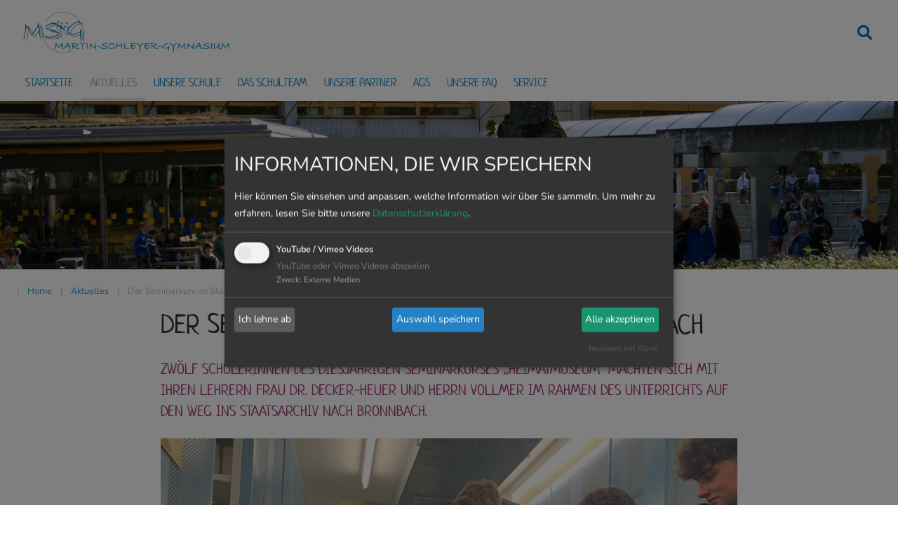

--- FILE ---
content_type: text/html; charset=utf-8
request_url: https://martin-schleyer-gymnasium.de/aktuelles/ansicht/der-seminarkurs-im-staatsarchiv-in-bronnbach.html
body_size: 10839
content:
<!DOCTYPE html>
<html dir="ltr" lang="de-DE">
<head>

<meta charset="utf-8">
<!-- 
	Design, Programming and Hosting:
	jweiland.net - TYPO3 Hosting, Support, Training and Projects
	Echterdinger Straße 57
	70794 Filderstadt
	Germany
	E-Mail: hosting@jweiland.net

	This website is powered by TYPO3 - inspiring people to share!
	TYPO3 is a free open source Content Management Framework initially created by Kasper Skaarhoj and licensed under GNU/GPL.
	TYPO3 is copyright 1998-2026 of Kasper Skaarhoj. Extensions are copyright of their respective owners.
	Information and contribution at https://typo3.org/
-->


<link rel="icon" href="/fileadmin/user_upload/LOGO_MSG/favicon.png" type="image/png">
<title>Der Seminarkurs im Staatsarchiv in Bronnbach: Martin-Schleyer-Gymnasium Lauda-Königshofen</title>
<meta name="generator" content="TYPO3 CMS" />
<meta name="description" content="Zwölf SchülerInnen des diesjährigen Seminarkurses „Heimatmuseum“ machten sich mit ihren Lehrern Frau Dr. Decker-Heuer und Herrn Vollmer im Rahmen des Unterrichts auf den Weg ins Staatsarchiv nach Bronnbach." />
<meta name="viewport" content="width=device-width,initial-scale=1" />
<meta name="application-name" content="Martin-Schleyer-Gymnasium" />
<meta property="og:title" content="Der Seminarkurs im Staatsarchiv in Bronnbach" />
<meta property="og:type" content="article" />
<meta property="og:url" content="https://martin-schleyer-gymnasium.de/aktuelles/ansicht/der-seminarkurs-im-staatsarchiv-in-bronnbach.html" />
<meta property="og:image" content="https://martin-schleyer-gymnasium.de/fileadmin/user_upload/Aktuelles/Bilder_News/2024/Geschichte/Im_Lesesaal.JPG" />
<meta property="og:image:width" content="1000" />
<meta property="og:image:height" content="1333" />
<meta property="og:description" content="Zwölf SchülerInnen des diesjährigen Seminarkurses „Heimatmuseum“ machten sich mit ihren Lehrern Frau Dr. Decker-Heuer und Herrn Vollmer im Rahmen des Unterrichts auf den Weg ins Staatsarchiv nach Bronnbach." />
<meta name="twitter:card" content="summary" />
<meta name="msapplication-config" content="none" />
<meta name="msapplication-tilecolor" content="#ffffff" />
<meta name="msapplication-tooltip" content="Martin-Schleyer-Gymnasium" />
<meta name="theme-color" content="#ffffff" />


<link rel="stylesheet" href="/typo3temp/assets/compressed/13314d1a3b6894d1e0adadd970f552e7-94d95c96f623768ade91ac36012a9434.css?1705417641" media="all">
<link rel="stylesheet" href="/typo3temp/assets/compressed/merged-78e60b0531c8d961a1fc864c59b9d470-041fb496b59e3393ff33ff48d33aa652.css?1760095773" media="all">



<!--[if lte IE 8]><script src="EXT:jwmusterprojekt11/Resources/Public/JavaScript/Lib/jquery-1.12.4.min.js"></script><![endif]--><!--[if gt IE 8]><!--><script src="/typo3conf/ext/jwmusterprojekt11/Resources/Public/JavaScript/Lib/jquery-3.5.1.min.js?1705416697"></script><!--<![endif]-->


<script>
var klaroConfig = {
    elementID: 'klaro',
    storageMethod: 'cookie',
    cookieName: 'klaro',
    cookieExpiresAfterDays: 365,
		groupByPurpose: false,
    // You can change to cookie domain for the consent manager itself.
    // Use this if you want to get consent once for multiple matching domains.
    // If undefined, Klaro will use the current domain.
    //cookieDomain: '.domain.tld',
    privacyPolicy: '/datenschutz.html',
    // Defines the default state for applications (true=enabled by default).
    default: false,
    mustConsent: 1,
    acceptAll: true,
    hideDeclineAll: false,
    translations: {
        // If you erase the "consentModal" translations, Klaro will use the
        // bundled translations.
        de: {
            consentModal: {
                title: 'Informationen, die wir speichern',
								description:
                    'Hier können Sie einsehen und anpassen, welche Information wir über Sie sammeln.',
            },
            adsense: {
                description: 'Anzeigen von Werbeanzeigen (Beispiel)',
            },
            matomo: {
                description: 'Sammeln von Besucherstatistiken',
            },
						facebookPixel: {
								description: 'Cookie von Facebook, das für Website-Analysen, Ad-Targeting und Anzeigenmessung verwendet wird.',
						},
						googleAnalytics: {
                description: 'Sammeln von Besucherstatistiken',
            },
            googleFonts: {
                description: 'Web-Schriftarten von Google gehostet',
            },
						twitter: {
							description: 'Auf dieser Website werden Services des Kurznachrichtendienstes Twitter eingebunden. Die Cookies sind zur korrekten Funktion notwendig.',
						},
						youtubevimeo: {
							description: 'YouTube oder Vimeo Videos abspielen',
						},
            purposes: {
                analytics: 'Besucher-Statistiken',
                security: 'Sicherheit',
                marketing: 'Marketing',
                advertising: 'Anzeigen von Werbung',
                styling: 'Styling',
                socialmedia: 'Social Media',
								externalMedia: 'Externe Medien',
            },
						acceptSelected: 'Auswahl speichern',
        },
        en: {
            consentModal: {
								title: 'Information that we collect',
                description:
                    'Here you can see and customize the information that we collect about you.',
            },
            adsense: {
                description: 'Displaying of advertisements (just an example)',
            },
            matomo: {
                description: 'Collecting of visitor statistics',
            },
						facebookPixel: {
								description: 'Cookie from Facebook, which is used for website analysis, ad targeting and ad measurement',
						},
						googleAnalytics: {
                description: 'Collecting of visitor statistics',
            },
            googleFonts: {
                description: 'Web fonts hosted by Google',
            },
						twitter: {
							description: 'Services of the short news service Twitter are integrated on this website. The cookies are necessary for correct functionality.',
						},
						youtubevimeo: {
							description: 'Play YouTube or Vimeo Videos',
						},
            purposes: {
                analytics: 'Analytics',
                security: 'Security',
                marketing: 'Marketing',
                advertising: 'Advertising',
                styling: 'Styling',
                socialmedia: 'Social Media',
								externalMedia: 'External Media',
            },
						acceptSelected: 'Accept selected',
        },
    },

    // This is a list of third-party apps that Klaro will manage for you.
    services: [],
};
	
		klaroConfig.services.push(
    {
        // Only if EXT:video_shariff is installed and active!
        name: 'youtubevimeo',
        default: false,
        title: 'YouTube / Vimeo Videos',
        purposes: ['externalMedia'],
        callback: function (consent) {
            if (consent === true) {
                var videos = document.getElementsByClassName('video-shariff-play'), l = videos.length, i = 0;
      					for (i; i < l; i++) {
        					videos[0].outerHTML = JSON.parse(videos[0].dataset.video);
      					}
            }
        },
    },
);

	
	
	
	
	
</script>

<link rel="apple-touch-icon" href="/fileadmin/_processed_/e/2/csm_favicon_9312852091.png"><link rel="apple-touch-icon" sizes="76x76" href="/fileadmin/_processed_/e/2/csm_favicon_ae950f72ce.png"><link rel="apple-touch-icon" sizes="120x120" href="/fileadmin/_processed_/e/2/csm_favicon_f3a30675d2.png"><link rel="apple-touch-icon" sizes="152x152" href="/fileadmin/_processed_/e/2/csm_favicon_6c25774470.png"><meta name="msapplication-TileImage" content="/fileadmin/_processed_/e/2/csm_favicon_7af56ebf8e.png"><meta name="msapplication-square70x70logo" content="/fileadmin/_processed_/e/2/csm_favicon_971faef074.png"><meta name="msapplication-square150x150logo" content="/fileadmin/_processed_/e/2/csm_favicon_398b6ee88f.png"><meta name="msapplication-square310x310logo" content="/fileadmin/user_upload/LOGO_MSG/favicon.png"><meta name="msapplication-wide310x150logo" content="/fileadmin/_processed_/d/5/csm_favicon_lang_15c0ced7bd.png">
<link rel="canonical" href="https://martin-schleyer-gymnasium.de/aktuelles/ansicht/der-seminarkurs-im-staatsarchiv-in-bronnbach.html"/>

<!-- This site is optimized with the Yoast SEO for TYPO3 plugin - https://yoast.com/typo3-extensions-seo/ -->
<script type="application/ld+json">[{"@context":"https:\/\/www.schema.org","@type":"BreadcrumbList","itemListElement":[{"@type":"ListItem","position":1,"item":{"@id":"https:\/\/martin-schleyer-gymnasium.de\/index.html","name":"Home"}},{"@type":"ListItem","position":2,"item":{"@id":"https:\/\/martin-schleyer-gymnasium.de\/aktuelles.html","name":"Aktuelles"}},{"@type":"ListItem","position":3,"item":{"@id":"https:\/\/martin-schleyer-gymnasium.de\/aktuelles\/ansicht.html","name":"Ansicht"}}]}]</script>
</head>
<body>


	



<div class="wrapper-content"><header class="content-header"><a class="skip-to-content vhidden" href="#main" target="top" title="Zum Inhalte springen">
				Zum Inhalte springen
			</a><div class="width-max pos-relative"><div class="grid flex-row-reverse flex-space-between wrapper-header"><div class="grid col-8_md-6_sm-12 flex-end header-service"><div class="wrapper-searchbtn"><button class="search-hide-btn"><i class="fa fa-search fa-lg" aria-hidden="true"></i><span class="vhidden">Suche</span></button></div></div><div class="col-4_md-6_sm-12 wrapper-logo"><a href="/home.html" title="Martin-Schleyer-Gymnasium" target="[1]"><img alt="Martin-Schleyer-Gymnasium" src="/typo3conf/ext/jwmusterprojekt11/Resources/Public/Images/logo.png" width="182" height="115" /></a></div></div><div class="grid flex-end wrapper-search" tabindex="-1"><div id="c39" class="frame frame-ruler-after frame-type-list frame-layout-0 frame-space-after-small">

<!-- indexed_search/Partials/Form.html -->
	<form method="post" id="tx_indexedsearch" action="/suchergebnisse.html?tx_indexedsearch_pi2%5Baction%5D=search&amp;tx_indexedsearch_pi2%5Bcontroller%5D=Search&amp;cHash=d060e45ae76da11b8b4c11d583c62625">
<div>
<input type="hidden" name="tx_indexedsearch_pi2[__referrer][@extension]" value="IndexedSearch" />
<input type="hidden" name="tx_indexedsearch_pi2[__referrer][@controller]" value="Search" />
<input type="hidden" name="tx_indexedsearch_pi2[__referrer][@action]" value="form" />
<input type="hidden" name="tx_indexedsearch_pi2[__referrer][arguments]" value="YTowOnt924569c71f05be41018c30a5b734e0db0e1f163ad" />
<input type="hidden" name="tx_indexedsearch_pi2[__referrer][@request]" value="{&quot;@extension&quot;:&quot;IndexedSearch&quot;,&quot;@controller&quot;:&quot;Search&quot;,&quot;@action&quot;:&quot;form&quot;}ecb481e9e995dc35c1bd0d3c9233ec11672f5468" />
<input type="hidden" name="tx_indexedsearch_pi2[__trustedProperties]" value="{&quot;search&quot;:{&quot;_sections&quot;:1,&quot;_freeIndexUid&quot;:1,&quot;pointer&quot;:1,&quot;ext&quot;:1,&quot;searchType&quot;:1,&quot;defaultOperand&quot;:1,&quot;mediaType&quot;:1,&quot;sortOrder&quot;:1,&quot;group&quot;:1,&quot;languageUid&quot;:1,&quot;desc&quot;:1,&quot;numberOfResults&quot;:1,&quot;extendedSearch&quot;:1,&quot;sword&quot;:1,&quot;submitButton&quot;:1}}ed8d37eb386ec45e06f7d5b550e3cdb38bb62355" />
</div>

		<div class="input-group">
			<div class="tx-indexedsearch-hidden-fields">
				<input type="hidden" name="tx_indexedsearch_pi2[search][_sections]" value="0" />
				<input id="tx_indexedsearch_freeIndexUid" type="hidden" name="tx_indexedsearch_pi2[search][_freeIndexUid]" value="_" />
				<input id="tx_indexedsearch_pointer" type="hidden" name="tx_indexedsearch_pi2[search][pointer]" value="0" />
				<input type="hidden" name="tx_indexedsearch_pi2[search][ext]" value="" />
				<input type="hidden" name="tx_indexedsearch_pi2[search][searchType]" value="1" />
				<input type="hidden" name="tx_indexedsearch_pi2[search][defaultOperand]" value="0" />
				<input type="hidden" name="tx_indexedsearch_pi2[search][mediaType]" value="-1" />
				<input type="hidden" name="tx_indexedsearch_pi2[search][sortOrder]" value="rank_flag" />
				<input type="hidden" name="tx_indexedsearch_pi2[search][group]" value="" />
				<input type="hidden" name="tx_indexedsearch_pi2[search][languageUid]" value="0" />
				<input type="hidden" name="tx_indexedsearch_pi2[search][desc]" value="" />
				<input type="hidden" name="tx_indexedsearch_pi2[search][numberOfResults]" value="10" />
				<input type="hidden" name="tx_indexedsearch_pi2[search][extendedSearch]" value="" />
			</div>
			<label class="vhidden" for="tx-indexedsearch-searchbox-sword">Suchen nach:</label>
			<input class="form-control tx-indexedsearch-searchbox-sword" id="tx-indexedsearch-searchbox-sword" type="text" name="tx_indexedsearch_pi2[search][sword]" value="" />
			<span class="input-group-btn">
				<label class="vhidden" for="tx-indexedsearch-searchbox-button-submit">Suchen:</label>
				<button aria-label="Search" class="btn btn-primary tx-indexedsearch-searchbox-button" id="tx-indexedsearch-searchbox-button-submit" type="submit" name="tx_indexedsearch_pi2[search][submitButton]" value="Suchen"><i class="fa fa-lg fa-search" aria-hidden="true"></i></button>
			</span>
		</div>
	</form>



</div></div></div><div class="clean-menubg wrapper-topmenu "><nav aria-label="Main Navigation" class="main-nav menu-horizontal"><input id="main-menu-state" type="checkbox"><label class="main-menu-btn" for="main-menu-state"><span
    class="main-menu-btn-icon"></span><span class="main-menu-btn-text">Menu</span></label><ul id="main-menu" class="sm sm-clean"><li><a class="" href="/home.html" target="[1]" title="Startseite"><span>Startseite</span></a></li><li><a class=" active" href="/aktuelles.html" title="Aktuelles"><span>Aktuelles</span></a><ul><li><a class="" href="/aktuelles/informationen-fuer-grundschuleltern.html" title="Informationen für Grundschuleltern"><span>Informationen für Grundschuleltern</span></a></li><li><a class="" href="/aktuelles/newsarchiv.html" title="Newsübersicht"><span>Newsübersicht</span></a></li><li><a class="" href="/aktuelles/aktuelle-termine.html" title="aktuelle Termine"><span>aktuelle Termine</span></a></li><li><a class="" href="/aktuelles/ferienkalender.html" title="Ferienkalender"><span>Ferienkalender</span></a></li><li><a class="" href="/aktuelles/klassenarbeitstermine.html" title="Klassenarbeitstermine"><span>Klassenarbeitstermine</span></a></li><li><a class="" href="/aktuelles/unser-jahresbericht.html" title="Unser Jahresbericht"><span>Unser Jahresbericht</span></a></li><li><a class="" href="/aktuelles/elternsprechtag.html" title="Elternsprechtag"><span>Elternsprechtag</span></a></li></ul></li><li><a class="" href="/schulprofil.html" title="Unsere Schule"><span>Unsere Schule</span></a><ul><li><a class="" href="/schulprofil/unser-schulvideo.html" title="Unser Schulvideo"><span>Unser Schulvideo</span></a></li><li><a class="" href="/schulprofil/unser-leitbild.html" title="Unser Leitbild"><span>Unser Leitbild</span></a></li><li><a class="" href="/schulprofil/haus-und-schulordnung.html" title="Haus- und Schulordnung"><span>Haus- und Schulordnung</span></a></li><li><a class="" href="/schulprofil/stundentafel.html" title="Stundentafel"><span>Stundentafel</span></a></li><li><a class="" href="/schulprofil/profile-am-msg.html" title="Profile am MSG"><span>Profile am MSG</span></a></li><li><a class="" href="/schulprofil/studien-berufsorientierung.html" title="Studien- &amp; Berufsorientierung"><span>Studien- &amp; Berufsorientierung</span></a></li><li><a class="" href="/schulprofil/ganztagsschulbetrieb.html" title="Ganztagsschulbetrieb"><span>Ganztagsschulbetrieb</span></a></li><li><a class="" href="/schulprofil/exkursionen-studienfahrten.html" title="Außerschulische Veranstaltungen"><span>Außerschulische Veranstaltungen</span></a></li><li><a class="" href="/schulprofil/schueleraustausch.html" title="Schüleraustausch"><span>Schüleraustausch</span></a></li><li><a class="" href="/schulprofil/gestaltung-der-lehr-und-lernprozesse.html" title="Gestaltung der Lehr- und Lernprozesse"><span>Gestaltung der Lehr- und Lernprozesse</span></a></li><li><a class="" href="/schulprofil/hausaufgabenbetreuung.html" title="Hausaufgabenbetreuung"><span>Hausaufgabenbetreuung</span></a></li><li><a class="" href="/schulprofil/it-ausbildung.html" title="IT-Ausbildung"><span>IT-Ausbildung</span></a></li><li><a class="" href="/schulprofil/default-title.html" title="Kompetenztraining"><span>Kompetenztraining</span></a></li><li><a class="" href="/schulprofil/streitschlichter.html" title="Konfliktmanagement"><span>Konfliktmanagement</span></a></li><li><a class="" href="/schulprofil/lob-und-preisregelung.html" title="Lob- und Preisregelung"><span>Lob- und Preisregelung</span></a></li><li><a class="" href="/schulprofil/lage-und-verkehrsanbindung.html" title="Lage und Verkehrsanbindung"><span>Lage und Verkehrsanbindung</span></a></li><li><a class="" href="/schulprofil/geschichte.html" title="Geschichte"><span>Geschichte</span></a><ul><li><a class="" href="/schulprofil/geschichte/anfaenge-des-msg.html" title="Anfänge des MSG"><span>Anfänge des MSG</span></a></li><li><a class="" href="/schulprofil/geschichte/festakt-zum-50-geburtstag-des-msg.html" title="Festakt zum 50. Geburtstag des MSG"><span>Festakt zum 50. Geburtstag des MSG</span></a></li></ul></li></ul></li><li><a class="" href="/schulteam.html" title="Das Schulteam"><span>Das Schulteam</span></a><ul><li><a class="" href="/schulteam/schulleitung.html" title="Schulleitung"><span>Schulleitung</span></a></li><li><a class="" href="/schulteam/die-lehrerinnen-und-lehrer.html" title="Das Kollegium"><span>Das Kollegium</span></a></li><li><a class="" href="/schulteam/smv-team.html" title="Das SMV-Team"><span>Das SMV-Team</span></a></li><li><a class="" href="/schulteam/sekretaerinnen.html" title="Sekretärinnen"><span>Sekretärinnen</span></a></li><li><a class="" href="/schulteam/schulsozialarbeiterinnen.html" title="SchulsozialarbeiterInnen"><span>SchulsozialarbeiterInnen</span></a></li><li><a class="" href="/schulteam/beratungslehrerin.html" title="Beratungslehrerin"><span>Beratungslehrerin</span></a></li><li><a class="" href="/schulteam/elternbeirat-vorstand.html" title="Vorstand des Elternbeirats"><span>Vorstand des Elternbeirats</span></a></li></ul></li><li><a class="" href="/partner.html" title="Unsere Partner"><span>Unsere Partner</span></a><ul><li><a class="" href="/partner/foerderverein.html" title="Freunde des Martin-Schleyer-Gymnasiums"><span>Freunde des Martin-Schleyer-Gymnasiums</span></a></li><li><a class="" href="/ags/default-title.html" title="AIM Heilbronn"><span>AIM Heilbronn</span></a></li><li><a class="" href="/partner/cafeteriaverein.html" title="Cafeteria im Schulzentrum"><span>Cafeteria im Schulzentrum</span></a></li><li><a class="" href="/partner/fa-lauda-dr-wobser.html" title="Fa. LAUDA Dr. Wobser"><span>Fa. LAUDA Dr. Wobser</span></a></li><li><a class="" href="/partner/exepd.html" title="Exepd"><span>Exepd</span></a></li><li><a class="" href="/partner/mint-schule.html" title="MINT - Schule"><span>MINT - Schule</span></a></li><li><a class="" href="/partner/partnerschule-der-astronomie-und-raumfahrt.html" title="Partnerschule der Astronomie und Raumfahrt"><span>Partnerschule der Astronomie und Raumfahrt</span></a></li><li><a class="" href="/partner/tauberphilharmonie.html" title="Tauberphilharmonie"><span>Tauberphilharmonie</span></a></li><li><a class="" href="/partner/universitaet-wuerzburg.html" title="Universität Würzburg"><span>Universität Würzburg</span></a></li></ul></li><li><a class="" href="/ags.html" title="AGs"><span>AGs</span></a><ul><li><a class="" href="/ags.html" title="Alle AGs im Überblick"><span>Alle AGs im Überblick</span></a></li><li><a class="" href="/ags/bigband.html" title="Bigband"><span>Bigband</span></a></li><li><a class="" href="/ags/erste-hilfe-ag.html" title="Erste-Hilfe AG / SSD"><span>Erste-Hilfe AG / SSD</span></a></li><li><a class="" href="/ags/ag-faire-schule.html" title="AG &quot;Faire Schule&quot;/Fair Trade AG"><span>AG &quot;Faire Schule&quot;/Fair Trade AG</span></a></li><li><a class="" href="/ags/gesangsklasse.html" title="Gesangsklasse"><span>Gesangsklasse</span></a></li><li><a class="" href="/ags/imker-ag.html" title="Imker AG"><span>Imker AG</span></a></li><li><a class="" href="/ags/kickboxen.html" title="Kickboxen"><span>Kickboxen</span></a></li><li><a class="" href="/ags/kunst-ag.html" title="Kunst AG"><span>Kunst AG</span></a></li><li><a class="" href="/ags/mittel-und-oberstufenchor.html" title="Mittel- und Oberstufenchor"><span>Mittel- und Oberstufenchor</span></a></li><li><a class="" href="/ags/orchester.html" title="Orchester"><span>Orchester</span></a></li><li><a class="" href="/ags/schuelerzeitungs-ag-msg-times.html" title="Schülerzeitungs AG &quot;MSG-Times&quot;"><span>Schülerzeitungs AG &quot;MSG-Times&quot;</span></a></li><li><a class="" href="/ags/skat-ag.html" title="Skat AG"><span>Skat AG</span></a></li><li><a class="" href="/ags/tennis-ag.html" title="Tennis AG"><span>Tennis AG</span></a></li><li><a class="" href="/unterstufentheater-ag.html" title="Theater AGs"><span>Theater AGs</span></a></li><li><a class="" href="/ags/volleyball-ag.html" title="Volleyball AG"><span>Volleyball AG</span></a></li><li><a class="" href="/ags/zehnfingerschreibkurs.html" title="Zehnfingerschreibkurs"><span>Zehnfingerschreibkurs</span></a></li></ul></li><li><a class="" href="/unsere-faqs.html" title="Unsere FAQ"><span>Unsere FAQ</span></a></li><li><a class="" href="/service.html" title="Service"><span>Service</span></a><ul><li><a class="" href="/service/formulare.html" title="Formulare"><span>Formulare</span></a></li><li><a class="" href="/service/elternaccount-webuntis.html" title="Elternaccount Webuntis"><span>Elternaccount Webuntis</span></a></li><li><a class="" href="/hinweise-fuer-oberstufe-und-abitur.html" title="Hinweise für Oberstufe und Abitur"><span>Hinweise für Oberstufe und Abitur</span></a></li><li><a class="" href="/service/hinweise-zu-gfs.html" title="Hinweise zu GFS"><span>Hinweise zu GFS</span></a></li><li><a class="" href="/service/infos-der-agentur-fuer-arbeit.html" title="FAQ zur Berufs- &amp; Studienwahl"><span>FAQ zur Berufs- &amp; Studienwahl</span></a></li><li><a class="" href="/service/orientierungspraktikum.html" title="Orientierungspraktikum"><span>Orientierungspraktikum</span></a></li><li><a class="" href="/service/hilfreiche-lernlinks.html" title="Hilfreiche Lernlinks"><span>Hilfreiche Lernlinks</span></a></li><li><a class="" href="/service/kontakt.html" title="Kontakt"><span>Kontakt</span></a></li><li><a class="" href="/service/impressum.html" title="Impressum"><span>Impressum</span></a></li><li><a class="" href="/service/datenschutzerklaerung.html" title="Datenschutzerklärung"><span>Datenschutzerklärung</span></a></li></ul></li></ul></nav></div></header><main id="main"><div class="header-image"><div id="c971" class="frame frame-default frame-type-shortcut frame-layout-0"><div class="frame-default"><div id="slickid-506" class="slick-slider slickdefault hidden "><picture><source srcset="/fileadmin/_processed_/c/a/csm_-_IMG_9913_9d7e88cf1c.jpg" media="(max-width: 400px)"><source srcset="/fileadmin/_processed_/c/a/csm_-_IMG_9913_460db751f0.jpg" media="(max-width: 844px)"><source srcset="/fileadmin/_processed_/c/a/csm_-_IMG_9913_460db751f0.jpg"><img class="image-embed-item" src="/fileadmin/_processed_/c/a/csm_-_IMG_9913_9d23704296.jpg" width="600" height="113" loading="eager" alt="" /></picture><picture><source srcset="/fileadmin/_processed_/2/d/csm_1666076128623_klein_e2e4f27f80.jpg" media="(max-width: 400px)"><source srcset="/fileadmin/_processed_/2/d/csm_1666076128623_klein_38defdbe6a.jpg" media="(max-width: 844px)"><source srcset="/fileadmin/_processed_/2/d/csm_1666076128623_klein_579857f495.jpg"><img class="image-embed-item" src="/fileadmin/_processed_/2/d/csm_1666076128623_klein_2b4a9109be.jpg" width="600" height="113" loading="eager" alt="" /></picture><picture><source srcset="/fileadmin/_processed_/7/6/csm_-_IMG_9889_d33728ac19.jpg" media="(max-width: 400px)"><source srcset="/fileadmin/_processed_/7/6/csm_-_IMG_9889_2beea399bf.jpg" media="(max-width: 844px)"><source srcset="/fileadmin/_processed_/7/6/csm_-_IMG_9889_450fcf2a2c.jpg"><img class="image-embed-item" src="/fileadmin/_processed_/7/6/csm_-_IMG_9889_1dfa130af7.jpg" width="600" height="113" loading="eager" alt="" /></picture><picture><source srcset="/fileadmin/_processed_/9/1/csm_Lanig_GFS_0560852707.jpg" media="(max-width: 400px)"><source srcset="/fileadmin/_processed_/9/1/csm_Lanig_GFS_27c4a945fd.jpg" media="(max-width: 844px)"><source srcset="/fileadmin/_processed_/9/1/csm_Lanig_GFS_1227422169.jpg"><img class="image-embed-item" src="/fileadmin/_processed_/9/1/csm_Lanig_GFS_4f6c84a04c.jpg" width="600" height="113" loading="eager" alt="" /></picture><picture><source srcset="/fileadmin/_processed_/3/e/csm_Banner_Startseite_5_877da59299.jpg" media="(max-width: 400px)"><source srcset="/fileadmin/_processed_/3/e/csm_Banner_Startseite_5_679623536a.jpg" media="(max-width: 844px)"><source srcset="/fileadmin/_processed_/3/e/csm_Banner_Startseite_5_f9d475e8c1.jpg"><img class="image-embed-item" src="/fileadmin/_processed_/3/e/csm_Banner_Startseite_5_507e156bfe.jpg" width="600" height="113" loading="eager" alt="" /></picture><picture><source srcset="/fileadmin/_processed_/9/1/csm_Banner_Startseite_6_7c732180a4.jpg" media="(max-width: 400px)"><source srcset="/fileadmin/_processed_/9/1/csm_Banner_Startseite_6_2635b5b81d.jpg" media="(max-width: 844px)"><source srcset="/fileadmin/_processed_/9/1/csm_Banner_Startseite_6_51c6442ae7.jpg"><img class="image-embed-item" src="/fileadmin/_processed_/9/1/csm_Banner_Startseite_6_c105b8baae.jpg" width="600" height="113" loading="eager" alt="" /></picture><picture><source srcset="/fileadmin/_processed_/3/3/csm_Banner_Startseite_7_bb7fb65273.jpg" media="(max-width: 400px)"><source srcset="/fileadmin/_processed_/3/3/csm_Banner_Startseite_7_14125afa86.jpg" media="(max-width: 844px)"><source srcset="/fileadmin/_processed_/3/3/csm_Banner_Startseite_7_f282d62842.jpg"><img class="image-embed-item" src="/fileadmin/_processed_/3/3/csm_Banner_Startseite_7_5b5e3b63fc.jpg" width="600" height="113" loading="eager" alt="" /></picture><picture><source srcset="/fileadmin/_processed_/4/f/csm_Banner_Startseite_8_7627538804.jpg" media="(max-width: 400px)"><source srcset="/fileadmin/_processed_/4/f/csm_Banner_Startseite_8_aa365c8822.jpg" media="(max-width: 844px)"><source srcset="/fileadmin/_processed_/4/f/csm_Banner_Startseite_8_86dbe36eb5.jpg"><img class="image-embed-item" src="/fileadmin/_processed_/4/f/csm_Banner_Startseite_8_3dd7e49541.jpg" width="600" height="113" loading="eager" alt="" /></picture><picture><source srcset="/fileadmin/_processed_/9/d/csm_Banner_Startseite_9_a2d231d90a.jpg" media="(max-width: 400px)"><source srcset="/fileadmin/_processed_/9/d/csm_Banner_Startseite_9_a2d231d90a.jpg" media="(max-width: 844px)"><source srcset="/fileadmin/_processed_/9/d/csm_Banner_Startseite_9_a2d231d90a.jpg"><img class="image-embed-item" src="/fileadmin/_processed_/9/d/csm_Banner_Startseite_9_5c5abe7925.jpg" width="600" height="113" loading="eager" alt="" /></picture></div></div><style>
		#slickid-506,
    #slicksync-506 {
			/*background:red;*/
		}
		#slickid-506 ul.slick-dots,
		#slicksync-506 ul.slick-dots {
			bottom:0px;
		}
		#slickid-506 .slick-next,
		#slicksync-506 .slick-next {
			right:-25px;
		}
		#slickid-506 .slick-prev,
		#slicksync-506 .slick-prev {
			left:-25px;
		}

	</style><script>

    var boolSlickRandomize506 = true;
    
      /* #i0059, 190912, dwildt, 6+ */
    if(!Array.isArray(slickUids)){
      var slickUids = new Array();
    }
    slickUids.push(506);

    function _initSlick506() {
      var dataUid = 506;
      $('#slickid-506').not('.slick-initialized').slick({
            accessibility: false
          , adaptiveHeight: true
          , arrows: false
          
          , autoplay: false
          , autoplaySpeed: 5000
          , centerMode: false
          , centerPadding: '50px'
          , cssEase: 'ease'
          , dots: false
          , dotsClass: 'slick-dots'
          , draggable: false
          , edgeFriction: 0.15
          , fade: false
          , infinite: true
          , initialSlide: 0
          , lazyLoad: 'ondemand'
          , mobileFirst: true
          , pauseOnHover: true
          , pauseOnFocus: true
          , pauseOnDotsHover: true
          , respondTo: 'window'
          , rows: 1
          , rtl: false
          , slidesPerRow: 1
          , slidesToScroll: 1
          , slidesToShow: 1
          , speed: 100
          , swipe: false
          , swipeToSlide: false
          , touchMove: true
          , touchThreshold: 25
          , useCSS: true
          , useTransform: true
          , variableWidth: false
          , vertical: false
          , verticalSwiping: false
          , waitForAnimate: false
          , zIndex: 1000
          , responsive: [
            {
                breakpoint: 1024
              , settings: {
                  arrows: false
                , dots: false
                , rows: 1
                , slidesPerRow: 1
                , slidesToScroll: 1
                , slidesToShow: 1
              }
            }
          , {
                breakpoint: 600
              , settings: {
                  arrows: false
                , dots: false
                , rows: 1
                , slidesPerRow: 1
                , slidesToScroll: 1
                , slidesToShow: 1
              }
            }
          ,  {
                breakpoint: 480
              , settings: {
                  arrows: false
                , dots: false
                , rows: 1
                , slidesPerRow: 1
                , slidesToScroll: 1
                , slidesToShow: 1
              }
            }
          ]
        });
        /* #t4060 */
        if(false) {
          $('#slicksync-506').slick({
            arrows: false
            , asNavFor: '#slickid-506'
            , centerMode: false
            , dots: false
            , focusOnSelect: false
            , slidesToScroll: 1
            , slidesToShow: 1
          });        
        }
      }
      function initSlick506() {
        _initSlick506();
				/* #t4977, 200424, dwildt, 1+ */
				$('#slickid-506').removeClass('hidden');
        var r;
        $(window).resize(function() {
            clearTimeout(r);
            r = setTimeout(_initSlick506, 500);
        });
      }
      /* #i0059, 190912, dwildt, 6+ */
      if((typeof obj === "undefined"))
      {
        var obj = {};
      }      
			
			/* #i0072, 191211, Андрей Н. Бурдин, 29+ */			
      
      if (!!window.MSInputMethodContext && !!document.documentMode) {
        if (typeof Object.assign != 'function') {
          Object.defineProperty(Object, "assign", {
            value: function assign(target, varArgs) {
              'use strict';
              if (target == null) {
                throw new TypeError('Cannot convert undefined or null to object');
              }

              var to = Object(target);

              for (var index = 1; index < arguments.length; index++) {
                var nextSource = arguments[index];

                if (nextSource != null) {
                  for (var nextKey in nextSource) {
                    if (Object.prototype.hasOwnProperty.call(nextSource, nextKey)) {
                      to[nextKey] = nextSource[nextKey];
                    }
                  }
                }
              }
              return to;
            },
            writable: true,
            configurable: true
          });
        }
      }
      			
			
      Object.assign(obj, {initSlickDocumentReady506: function () { initSlick506(); } })
      //alert(typeof obj.initSlickDocumentReady506);
    </script></div></div><div class="content-rootline"><div class="hidden-sm rootline width-max"><nav aria-label="Breadcrumb Navigation"><ul class="horizontal small"><li><a href="/home.html" title="Home">Home</a></li><li><a href="/aktuelles.html" title="Aktuelles">Aktuelles</a></li><li><span>Der Seminarkurs im Staatsarchiv in Bronnbach</span></li></ul></nav></div></div><!--TYPO3SEARCH_begin--><div class="content-main width-max"><div class="grid"><div class="col-12"><div id="c26" class="frame frame-indent frame-type-list frame-layout-0"><div class="news news-single"><div class="article" itemscope="itemscope" itemtype="http://schema.org/Article"><div class="header"><h1 itemprop="headline">Der Seminarkurs im Staatsarchiv in Bronnbach</h1></div><!-- teaser --><div class="fontsize3" itemprop="description"><p>Zwölf SchülerInnen des diesjährigen Seminarkurses „Heimatmuseum“ machten sich mit ihren Lehrern Frau Dr. Decker-Heuer und Herrn Vollmer im Rahmen des Unterrichts auf den Weg ins Staatsarchiv nach Bronnbach.</p></div><!-- content elements --><div id="c1523" class="frame frame-default frame-type-textmedia frame-layout-0"><div class="ce-textpic ce-center ce-above"><div class="ce-gallery imagesize100" data-ce-columns="1" data-ce-images="1"><div class="ce-outer"><div class="ce-inner"><div class="ce-row"><div class="ce-column"><picture><source srcset="/fileadmin/_processed_/b/5/csm_Im_Magazin_afcfef34ad.jpg" media="(max-width: 400px)"><source srcset="/fileadmin/_processed_/b/5/csm_Im_Magazin_afcfef34ad.jpg" media="(max-width: 844px)"><source srcset="/fileadmin/_processed_/b/5/csm_Im_Magazin_afcfef34ad.jpg"><img class="image-embed-item" src="/fileadmin/_processed_/b/5/csm_Im_Magazin_d564901a1c.jpg" width="1000" height="564" loading="eager" alt="" /></picture></div></div></div></div></div></div></div><div id="c1522" class="frame frame-default frame-type-textmedia frame-layout-0"><div class="ce-textpic ce-center ce-below"><div class="ce-bodytext"><p>Frau Dr. Schaupp, Leiterin des Archivs, erläuterte im Lesesaal zunächst die archivalische Aufgabe der „Bewertung“ und brachte anschließend im Magazin des Staatsarchivs die Quellen selbst zum Sprechen. So wurde beispielsweise „ein Buch aufgeschlagen“, eine mittelalterliche Urkunde aus Pergament und mit Wachssiegeln gelesen und die Funktion von 400 Jahre alten Kerbhölzern enträtselt: Wirklich Geschichte zum Anfassen!</p></div><div class="ce-gallery imagesize100" data-ce-columns="2" data-ce-images="2"><div class="ce-outer"><div class="ce-inner"><div class="ce-row"><div class="ce-column"><a href="/fileadmin/_processed_/7/0/csm_Ein_Kerbholz_778bc6f04e.jpg" data-fancybox="gallery[1522]"><picture><source srcset="/fileadmin/_processed_/7/0/csm_Ein_Kerbholz_6c6ccddb4f.jpg" media="(max-width: 400px)"><source srcset="/fileadmin/_processed_/7/0/csm_Ein_Kerbholz_6c6ccddb4f.jpg" media="(max-width: 844px)"><source srcset="/fileadmin/_processed_/7/0/csm_Ein_Kerbholz_6c6ccddb4f.jpg"><img class="image-embed-item" src="/fileadmin/_processed_/7/0/csm_Ein_Kerbholz_86a0c89780.jpg" width="640" height="641" loading="eager" alt="" /></picture></a></div><div class="ce-column"><a href="/fileadmin/_processed_/8/5/csm_Im_Lesesaal_90471ecf70.jpg" data-fancybox="gallery[1522]"><picture><source srcset="/fileadmin/_processed_/8/5/csm_Im_Lesesaal_56c152f7f3.jpg" media="(max-width: 400px)"><source srcset="/fileadmin/_processed_/8/5/csm_Im_Lesesaal_56c152f7f3.jpg" media="(max-width: 844px)"><source srcset="/fileadmin/_processed_/8/5/csm_Im_Lesesaal_56c152f7f3.jpg"><img class="image-embed-item" src="/fileadmin/_processed_/8/5/csm_Im_Lesesaal_9b60a3f924.jpg" width="640" height="641" loading="eager" alt="" /></picture></a></div></div></div></div></div></div></div><!-- main text --><div class="news-text-wrap" itemprop="articleBody"></div><!-- Link Back --><div class="news-backlink-wrap"><a href="/aktuelles/newsarchiv.html">
						Zurück
					</a></div><div class="footer"><p><!-- date --><span class="news-list-date"><time itemprop="datePublished" datetime="2024-02-07">
							07.02.2024
						</time></span><!-- author --><span class="news-list-author" itemprop="author" itemscope="itemscope" itemtype="http://schema.org/Person">
							Erstellt von <span itemprop="name">Frau Dr. Decker-Heuer, Herr Vollmer</span></span></p></div><!-- related things --><div class="news-related-wrap"></div></div></div></div></div></div></div><!--TYPO3SEARCH_end--></main></div><div class="wrapper-footer"><section aria-label="contentinfo"><div class="content-footer"><div class="width-max padding-top"><div class="grid"><div class="col-12 align-center_sm"><div id="c1894" class="frame frame-default frame-type-textmedia frame-layout-0 frame-space-before-small"><div class="ce-textpic ce-center ce-above"></div></div><div id="c862" class="frame frame-default frame-type-cols_2 frame-layout-0"><div class="grid"><div class="col-6_md-12"><div id="c863" class="frame frame-default frame-type-textmedia frame-layout-0"><div class="ce-textpic ce-center ce-above"><div class="ce-gallery imagesize100" data-ce-columns="4" data-ce-images="4"><div class="ce-outer"><div class="ce-inner"><div class="ce-row"><div class="ce-column"><picture><source srcset="/fileadmin/user_upload/Startseite/Engagementlogos/Logo_3_1.png" media="(max-width: 400px)"><source srcset="/fileadmin/user_upload/Startseite/Engagementlogos/Logo_3_1.png" media="(max-width: 844px)"><source srcset="/fileadmin/user_upload/Startseite/Engagementlogos/Logo_3_1.png"><img class="image-embed-item" src="/fileadmin/_processed_/1/7/csm_Logo_3_1_74ace57adf.png" width="160" height="64" loading="eager" alt="" /></picture></div><div class="ce-column"><picture><source srcset="/fileadmin/user_upload/Startseite/Engagementlogos/Logo_1_1.png" media="(max-width: 400px)"><source srcset="/fileadmin/user_upload/Startseite/Engagementlogos/Logo_1_1.png" media="(max-width: 844px)"><source srcset="/fileadmin/user_upload/Startseite/Engagementlogos/Logo_1_1.png"><img class="image-embed-item" src="/fileadmin/_processed_/7/3/csm_Logo_1_1_a858bc3ddd.png" width="160" height="64" loading="eager" alt="" /></picture></div><div class="ce-column"><picture><source srcset="/fileadmin/user_upload/Startseite/Engagementlogos/Logo_2_1.png" media="(max-width: 400px)"><source srcset="/fileadmin/user_upload/Startseite/Engagementlogos/Logo_2_1.png" media="(max-width: 844px)"><source srcset="/fileadmin/user_upload/Startseite/Engagementlogos/Logo_2_1.png"><img class="image-embed-item" src="/fileadmin/_processed_/4/5/csm_Logo_2_1_99c096b11b.png" width="160" height="64" loading="eager" alt="" /></picture></div><div class="ce-column"><a href="/partner/mint-schule.html"><picture><source srcset="/fileadmin/user_upload/Footer/mfs-logo-ehrung_25.png" media="(max-width: 400px)"><source srcset="/fileadmin/user_upload/Footer/mfs-logo-ehrung_25.png" media="(max-width: 844px)"><source srcset="/fileadmin/user_upload/Footer/mfs-logo-ehrung_25.png"><img class="image-embed-item" src="/fileadmin/_processed_/5/1/csm_mfs-logo-ehrung_25_41c92b00ce.png" width="160" height="52" loading="eager" alt="" /></picture></a></div></div></div></div></div></div></div></div><div class="col-6_md-12"><div id="c864" class="frame frame-default frame-type-textmedia frame-layout-0"><div class="ce-textpic ce-center ce-above"><div class="ce-gallery imagesize100" data-ce-columns="4" data-ce-images="4"><div class="ce-outer"><div class="ce-inner"><div class="ce-row"><div class="ce-column"><a href="/ags/ag-faire-schule.html"><picture><source srcset="/fileadmin/user_upload/Startseite/Engagementlogos/Logo_6_1.png" media="(max-width: 400px)"><source srcset="/fileadmin/user_upload/Startseite/Engagementlogos/Logo_6_1.png" media="(max-width: 844px)"><source srcset="/fileadmin/user_upload/Startseite/Engagementlogos/Logo_6_1.png"><img class="image-embed-item" src="/fileadmin/_processed_/8/8/csm_Logo_6_1_68913c9240.png" width="160" height="64" loading="eager" alt="" /></picture></a></div><div class="ce-column"><picture><source srcset="/fileadmin/user_upload/Startseite/Engagementlogos/Logo_7_1.png" media="(max-width: 400px)"><source srcset="/fileadmin/user_upload/Startseite/Engagementlogos/Logo_7_1.png" media="(max-width: 844px)"><source srcset="/fileadmin/user_upload/Startseite/Engagementlogos/Logo_7_1.png"><img class="image-embed-item" src="/fileadmin/_processed_/7/2/csm_Logo_7_1_6f838ef30f.png" width="160" height="64" loading="eager" alt="" /></picture></div><div class="ce-column"><picture><source srcset="/fileadmin/user_upload/Startseite/Engagementlogos/Logo_5_1.png" media="(max-width: 400px)"><source srcset="/fileadmin/user_upload/Startseite/Engagementlogos/Logo_5_1.png" media="(max-width: 844px)"><source srcset="/fileadmin/user_upload/Startseite/Engagementlogos/Logo_5_1.png"><img class="image-embed-item" src="/fileadmin/_processed_/a/8/csm_Logo_5_1_6ff7a5bc92.png" width="160" height="64" loading="eager" alt="" /></picture></div><div class="ce-column"><picture><source srcset="/fileadmin/user_upload/Schulteam/Beratungslehrer/Platzhalter_transparent.png" media="(max-width: 400px)"><source srcset="/fileadmin/user_upload/Schulteam/Beratungslehrer/Platzhalter_transparent.png" media="(max-width: 844px)"><source srcset="/fileadmin/user_upload/Schulteam/Beratungslehrer/Platzhalter_transparent.png"><img class="image-embed-item" src="/fileadmin/user_upload/Schulteam/Beratungslehrer/Platzhalter_transparent.png" width="10" height="10" loading="eager" alt="" /></picture></div></div></div></div></div></div></div></div></div></div><div id="c1893" class="frame frame-default frame-type-textmedia frame-layout-0 frame-space-before-medium"><div class="ce-textpic ce-center ce-above"></div></div><div id="c856" class="frame frame-default frame-type-cols_3 frame-layout-0"><div class="grid flex-center"><div class="col-4_md-6_xs-12"><div id="c849" class="frame frame-default frame-type-textmedia frame-layout-0"><div class="ce-textpic ce-center ce-above"><div class="ce-gallery imagesize100" data-ce-columns="1" data-ce-images="1"><div class="ce-outer"><div class="ce-inner"><div class="ce-row"><div class="ce-column"><picture><source srcset="/fileadmin/user_upload/Footer/50_Jahre_LOGO.png" media="(max-width: 400px)"><source srcset="/fileadmin/user_upload/Footer/50_Jahre_LOGO.png" media="(max-width: 844px)"><source srcset="/fileadmin/user_upload/Footer/50_Jahre_LOGO.png"><img class="image-embed-item" src="/fileadmin/_processed_/a/a/csm_50_Jahre_LOGO_51f9104f03.png" width="640" height="457" loading="eager" alt="" /></picture></div></div></div></div></div></div></div></div><div class="col-4_md-6_xs-12"><div id="c854" class="frame frame-default frame-type-textmedia frame-layout-0"><header><h5 class="">
                Kontakt
            </h5></header><div class="ce-textpic ce-center ce-above"></div></div><div id="c851" class="frame frame-default frame-type-textmedia frame-layout-0"><div class="ce-textpic ce-center ce-above"><div class="ce-bodytext"><p class="fa-map-marker-alt rte-icon">Martin-Schleyer-Gymnasium<br> Lauda-Königshofen<br> Becksteiner Str. 80<br> 97922 Lauda-Königshofen</p><p><a href="tel:+4993435012100" title="anrufen Festnetz" class="rte-icon fa-phone">09343-501-2100</a></p><p><a href="#" title="E-Mail an" class="rte-icon fa-envelope" data-mailto-token="nbjmup+qptutufmmfAhz.mbveb/tdivmf/cxm/ef" data-mailto-vector="1">poststelle(at)gy-lauda.schule.bwl.de</a></p><p>&nbsp;</p><p>&nbsp;</p></div></div></div></div><div class="col-4_md-6_xs-12"><div id="c855" class="frame frame-default frame-type-textmedia frame-layout-0"><header><h5 class="">
                Öffnungszeiten des Sekretariats
            </h5></header><div class="ce-textpic ce-center ce-above"></div></div><div id="c853" class="frame frame-default frame-type-textmedia frame-layout-0"><div class="ce-textpic ce-center ce-above"><div class="ce-bodytext"><p>Montag - Freitag<br> 7:00 Uhr - 12:45 Uhr<br> (Ferienzeiten abweichend)</p></div></div></div><div id="c953" class="frame frame-default frame-type-textmedia frame-layout-0 frame-space-before-small"><header><h5 class="">
                Lage &amp; Verkehrsanbindung
            </h5></header><div class="ce-textpic ce-center ce-above"></div></div><div id="c954" class="frame frame-default frame-type-textmedia frame-layout-0"><div class="ce-textpic ce-center ce-above"><div class="ce-bodytext"><p><a href="/schulprofil/lage-und-verkehrsanbindung.html" class="btn btn-primary">mehr Infos&nbsp;❯❯❯</a></p></div></div></div></div></div></div><div id="c877" class="frame frame-default frame-type-textmedia frame-layout-0 frame-space-after-small"><div class="ce-textpic ce-center ce-above"></div></div></div></div></div></div></section><footer><div class="content-footer2"><div class="width-max align-center">
		&copy;&nbsp;2026&nbsp;Martin-Schleyer-Gymnasium
		<nav class="inline-block" aria-label="Footer Navigation"><ul class="horizontal"><li class=""><a  class="" href="/home.html" target="[1]" title="Home"><span>Home</span></a></li><li class=""><a class="" href="/kontakt.html" title="Kontakt"><span>Kontakt</span></a></li><li class=""><a class="" href="/impressum.html" title="Impressum"><span>Impressum</span></a></li><li class=""><a class="" href="/datenschutz.html" title="Datenschutz"><span>Datenschutz</span></a></li></ul></nav></div></div><div class="scrollToTop"><a href="#" title="Nach oben scrollen"><i aria-hidden="true" class="fa fa-chevron-up fa-lg"></i><span class="vhidden">Nach oben scrollen</span></a></div></footer></div>
<script src="/typo3temp/assets/compressed/merged-50f59a050b244b68f8893e6bbd9b4467-d68ea3911f2ca1b2ddbbd182a523c66a.js?1705417641"></script>

<script src="/typo3temp/assets/compressed/merged-1eef923e88587a7151d537e0d07d7ab7-d517f951c700de0b3dd1a95345a0428f.js?1705417641"></script>
<script src="/typo3temp/assets/compressed/prism-4b2af6708620ee4bde0683b73d46cc49.js?1705417641"></script>
<script src="/typo3temp/assets/compressed/prism-typoscript-05ad4bee1b0a1fb0377394184a13f98a.js?1705417641"></script>
<script async="async" src="/typo3temp/assets/js/cfd16b174d7f7b046e20adbc2e0a1094.js?1705416701"></script>


</body>
</html>

--- FILE ---
content_type: text/css; charset=utf-8
request_url: https://martin-schleyer-gymnasium.de/typo3temp/assets/compressed/merged-78e60b0531c8d961a1fc864c59b9d470-041fb496b59e3393ff33ff48d33aa652.css?1760095773
body_size: 17541
content:
@charset "UTF-8";textarea.f3-form-error{background-color:#FF9F9F;border:1px #FF0000 solid;}input.f3-form-error{background-color:#FF9F9F;border:1px #FF0000 solid;}.autoComplete_wrapper > ul{position:absolute;max-height:226px;overflow-y:scroll;top:100%;left:0;right:0;padding:0;margin:.5rem 0 0 0;border-radius:4px;background-color:#fff;border:1px solid rgba(33,33,33,.1);z-index:1000;outline:0}.autoComplete_wrapper > ul > li{padding:10px 20px;list-style:none;text-align:left;font-size:16px;color:#212121;transition:all .1s ease-in-out;border-radius:3px;background-color:#fff;white-space:nowrap;overflow:hidden;text-overflow:ellipsis;transition:all .2s ease}.autoComplete_wrapper > ul > li::selection{color:rgba(#fff,0);background-color:rgba(#fff,0)}.autoComplete_wrapper > ul > li:hover{cursor:pointer;background-color:rgba(123,123,123,.1)}.autoComplete_wrapper > ul > li mark{background-color:transparent;color:#ff7a7a;font-weight:700}.autoComplete_wrapper > ul > li mark::selection{color:rgba(#fff,0);background-color:rgba(#fff,0)}.autoComplete_wrapper > ul > li[aria-selected=true]{background-color:rgba(123,123,123,.1)}@media only screen and (max-width:600px){.autoComplete_wrapper > input{width:18rem}}[aria-label][role~="tooltip"]{position:relative;}[aria-label][role~="tooltip"]::before,[aria-label][role~="tooltip"]::after{transform:translate3d(0,0,0);-webkit-backface-visibility:hidden;backface-visibility:hidden;will-change:transform;opacity:0;pointer-events:none;transition:all var(--microtip-transition-duration,.18s) var(--microtip-transition-easing,ease-in-out) var(--microtip-transition-delay,0s);position:absolute;box-sizing:border-box;z-index:10;transform-origin:top;}[aria-label][role~="tooltip"]::before{background-size:100% auto !important;content:"";}[aria-label][role~="tooltip"]::after{background:rgba(17,17,17,.9);border-radius:4px;color:#ffffff;content:attr(aria-label);font-size:var(--microtip-font-size,13px);font-weight:var(--microtip-font-weight,normal);text-transform:var(--microtip-text-transform,none);padding:.5em 1em;white-space:nowrap;box-sizing:content-box;}[aria-label][role~="tooltip"]:hover::before,[aria-label][role~="tooltip"]:hover::after,[aria-label][role~="tooltip"]:focus::before,[aria-label][role~="tooltip"]:focus::after{opacity:1;pointer-events:auto;}[role~="tooltip"][data-microtip-position|="top"]::before{background:url("data:image/svg+xml;charset=utf-8,%3Csvg%20xmlns%3D%22http%3A//www.w3.org/2000/svg%22%20width%3D%2236px%22%20height%3D%2212px%22%3E%3Cpath%20fill%3D%22rgba%2817,%2017,%2017,%200.9%29%22%20transform%3D%22rotate%280%29%22%20d%3D%22M2.658,0.000%20C-13.615,0.000%2050.938,0.000%2034.662,0.000%20C28.662,0.000%2023.035,12.002%2018.660,12.002%20C14.285,12.002%208.594,0.000%202.658,0.000%20Z%22/%3E%3C/svg%3E") no-repeat;height:6px;width:18px;margin-bottom:5px;}[role~="tooltip"][data-microtip-position|="top"]::after{margin-bottom:11px;}[role~="tooltip"][data-microtip-position|="top"]::before{transform:translate3d(-50%,0,0);bottom:100%;left:50%;}[role~="tooltip"][data-microtip-position|="top"]:hover::before{transform:translate3d(-50%,-5px,0);}[role~="tooltip"][data-microtip-position|="top"]::after{transform:translate3d(-50%,0,0);bottom:100%;left:50%;}[role~="tooltip"][data-microtip-position="top"]:hover::after{transform:translate3d(-50%,-5px,0);}[role~="tooltip"][data-microtip-position="top-left"]::after{transform:translate3d(calc(-100% + 16px),0,0);bottom:100%;}[role~="tooltip"][data-microtip-position="top-left"]:hover::after{transform:translate3d(calc(-100% + 16px),-5px,0);}[role~="tooltip"][data-microtip-position="top-right"]::after{transform:translate3d(calc(0% + -16px),0,0);bottom:100%;}[role~="tooltip"][data-microtip-position="top-right"]:hover::after{transform:translate3d(calc(0% + -16px),-5px,0);}[role~="tooltip"][data-microtip-position|="bottom"]::before{background:url("data:image/svg+xml;charset=utf-8,%3Csvg%20xmlns%3D%22http%3A//www.w3.org/2000/svg%22%20width%3D%2236px%22%20height%3D%2212px%22%3E%3Cpath%20fill%3D%22rgba%2817,%2017,%2017,%200.9%29%22%20transform%3D%22rotate%28180%2018%206%29%22%20d%3D%22M2.658,0.000%20C-13.615,0.000%2050.938,0.000%2034.662,0.000%20C28.662,0.000%2023.035,12.002%2018.660,12.002%20C14.285,12.002%208.594,0.000%202.658,0.000%20Z%22/%3E%3C/svg%3E") no-repeat;height:6px;width:18px;margin-top:5px;margin-bottom:0;}[role~="tooltip"][data-microtip-position|="bottom"]::after{margin-top:11px;}[role~="tooltip"][data-microtip-position|="bottom"]::before{transform:translate3d(-50%,-10px,0);bottom:auto;left:50%;top:100%;}[role~="tooltip"][data-microtip-position|="bottom"]:hover::before{transform:translate3d(-50%,0,0);}[role~="tooltip"][data-microtip-position|="bottom"]::after{transform:translate3d(-50%,-10px,0);top:100%;left:50%;}[role~="tooltip"][data-microtip-position="bottom"]:hover::after{transform:translate3d(-50%,0,0);}[role~="tooltip"][data-microtip-position="bottom-left"]::after{transform:translate3d(calc(-100% + 16px),-10px,0);top:100%;}[role~="tooltip"][data-microtip-position="bottom-left"]:hover::after{transform:translate3d(calc(-100% + 16px),0,0);}[role~="tooltip"][data-microtip-position="bottom-right"]::after{transform:translate3d(calc(0% + -16px),-10px,0);top:100%;}[role~="tooltip"][data-microtip-position="bottom-right"]:hover::after{transform:translate3d(calc(0% + -16px),0,0);}[role~="tooltip"][data-microtip-position="left"]::before,[role~="tooltip"][data-microtip-position="left"]::after{bottom:auto;left:auto;right:100%;top:50%;transform:translate3d(10px,-50%,0);}[role~="tooltip"][data-microtip-position="left"]::before{background:url("data:image/svg+xml;charset=utf-8,%3Csvg%20xmlns%3D%22http%3A//www.w3.org/2000/svg%22%20width%3D%2212px%22%20height%3D%2236px%22%3E%3Cpath%20fill%3D%22rgba%2817,%2017,%2017,%200.9%29%22%20transform%3D%22rotate%28-90%2018%2018%29%22%20d%3D%22M2.658,0.000%20C-13.615,0.000%2050.938,0.000%2034.662,0.000%20C28.662,0.000%2023.035,12.002%2018.660,12.002%20C14.285,12.002%208.594,0.000%202.658,0.000%20Z%22/%3E%3C/svg%3E") no-repeat;height:18px;width:6px;margin-right:5px;margin-bottom:0;}[role~="tooltip"][data-microtip-position="left"]::after{margin-right:11px;}[role~="tooltip"][data-microtip-position="left"]:hover::before,[role~="tooltip"][data-microtip-position="left"]:hover::after{transform:translate3d(0,-50%,0);}[role~="tooltip"][data-microtip-position="right"]::before,[role~="tooltip"][data-microtip-position="right"]::after{bottom:auto;left:100%;top:50%;transform:translate3d(-10px,-50%,0);}[role~="tooltip"][data-microtip-position="right"]::before{background:url("data:image/svg+xml;charset=utf-8,%3Csvg%20xmlns%3D%22http%3A//www.w3.org/2000/svg%22%20width%3D%2212px%22%20height%3D%2236px%22%3E%3Cpath%20fill%3D%22rgba%2817,%2017,%2017,%200.9%29%22%20transform%3D%22rotate%2890%206%206%29%22%20d%3D%22M2.658,0.000%20C-13.615,0.000%2050.938,0.000%2034.662,0.000%20C28.662,0.000%2023.035,12.002%2018.660,12.002%20C14.285,12.002%208.594,0.000%202.658,0.000%20Z%22/%3E%3C/svg%3E") no-repeat;height:18px;width:6px;margin-bottom:0;margin-left:5px;}[role~="tooltip"][data-microtip-position="right"]::after{margin-left:11px;}[role~="tooltip"][data-microtip-position="right"]:hover::before,[role~="tooltip"][data-microtip-position="right"]:hover::after{transform:translate3d(0,-50%,0);}[role~="tooltip"][data-microtip-size="small"]::after{white-space:initial;width:80px;}[role~="tooltip"][data-microtip-size="medium"]::after{white-space:initial;width:150px;}[role~="tooltip"][data-microtip-size="large"]::after{white-space:initial;width:260px;}.fa,.fas,.far,.fal,.fab{-moz-osx-font-smoothing:grayscale;-webkit-font-smoothing:antialiased;display:inline-block;font-style:normal;font-variant:normal;text-rendering:auto;}.fa-lg{font-size:1.333332rem;line-height:0.75rem;vertical-align:-0.0667rem;}.fa-xs{font-size:0.75rem;}.fa-sm{font-size:0.875rem;}.fa-1x{font-size:1rem;line-height:1;}.fa-2x{font-size:2rem;line-height:1;}.fa-3x{font-size:3rem;line-height:1;}.fa-4x{font-size:4rem;line-height:1;}.fa-5x{font-size:5rem;line-height:1;}.fa-6x{font-size:6rem;line-height:1;}.fa-7x{font-size:7rem;line-height:1;}.fa-8x{font-size:8rem;line-height:1;}.fa-9x{font-size:9rem;line-height:1;}.fa-10x{font-size:10rem;line-height:1;}.fa-fw{text-align:center;width:1.6em;}.fa-ul{list-style-type:none;margin-left:2.5em;padding-left:0;}.fa-ul > li{position:relative;}.fa-li{left:-2em;position:absolute;text-align:center;width:2em;line-height:inherit;}.fa-border{border:solid 0.08em #eee;border-radius:0.1em;padding:0.2em 0.25em 0.15em;}.fa-pull-left{float:left;}.fa-pull-right{float:right;}.fa.fa-pull-left,.fas.fa-pull-left,.far.fa-pull-left,.fal.fa-pull-left,.fab.fa-pull-left{margin-right:0.3em;}.fa.fa-pull-right,.fas.fa-pull-right,.far.fa-pull-right,.fal.fa-pull-right,.fab.fa-pull-right{margin-left:0.3em;}.fa-spin{animation:fa-spin 2s infinite linear;}.fa-pulse{animation:fa-spin 1s infinite steps(8);}@keyframes fa-spin{0%{transform:rotate(0deg);}100%{transform:rotate(360deg);}}.fa-rotate-90{-ms-filter:"progid:DXImageTransform.Microsoft.BasicImage(rotation=1)";transform:rotate(90deg);}.fa-rotate-180{-ms-filter:"progid:DXImageTransform.Microsoft.BasicImage(rotation=2)";transform:rotate(180deg);}.fa-rotate-270{-ms-filter:"progid:DXImageTransform.Microsoft.BasicImage(rotation=3)";transform:rotate(270deg);}.fa-flip-horizontal{-ms-filter:"progid:DXImageTransform.Microsoft.BasicImage(rotation=0,mirror=1)";transform:scale(-1,1);}.fa-flip-vertical{-ms-filter:"progid:DXImageTransform.Microsoft.BasicImage(rotation=2,mirror=1)";transform:scale(1,-1);}.fa-flip-both,.fa-flip-horizontal.fa-flip-vertical{-ms-filter:"progid:DXImageTransform.Microsoft.BasicImage(rotation=2,mirror=1)";transform:scale(-1,-1);}:root .fa-rotate-90,:root .fa-rotate-180,:root .fa-rotate-270,:root .fa-flip-horizontal,:root .fa-flip-vertical,:root .fa-flip-both{filter:none;}.fa-stack{display:inline-block;height:2rem;line-height:2rem;position:relative;vertical-align:middle;width:3.2em;}.fa-stack-1x,.fa-stack-2x{left:0;position:absolute;text-align:center;width:100%;}.fa-stack-1x{line-height:inherit;}.fa-stack-2x{font-size:2em;}.fa-inverse{color:#fff;}.fa-chevron-down:before{content:"\f078";}.fa-chevron-left:before{content:"\f053";}.fa-chevron-right:before{content:"\f054";}.fa-chevron-up:before{content:"\f077";}.fa-plus:before{content:"\f067";}.fa-minus:before{content:"\f068";}.fa-times:before{content:"\f00d";}.fa-check-square:before{content:"\f14a";}.fa-search:before{content:"\f002";}.fa-envelope:before{content:"\f0e0";}.fa-envelope-open:before{content:"\f2b6";}.fa-fax:before{content:"\f1ac";}.fa-globe:before{content:"\f0ac";}.fa-user-alt:before{content:"\f406";}.fa-address-card:before{content:"\f2bb";}.fa-bookmark:before{content:"\f02e";}.fa-info:before{content:"\f129";}.fa-building:before{content:"\f1ad";}.fa-clock:before{content:"\f017";}.fa-lock:before{content:"\f023";}.fa-lock-open:before{content:"\f3c1";}.fa-map-marker-alt:before{content:"\f3c5";}.fa-map:before{content:"\f279";}.fa-download:before{content:"\f019";}.fa-mobile-alt:before{content:"\f3cd";}.fa-phone:before{content:"\f095";}.fa-image:before{content:"\f03e";}.fa-images:before{content:"\f302";}.fa-adjust:before{content:"\f042";}.fa-video:before{content:"\f03d";}.fa-eye:before{content:"\f06e";}.fa-ticket-alt:before{content:"\f3ff";}.sr-only{border:0;clip:rect(0,0,0,0);height:1px;margin:-1px;overflow:hidden;padding:0;position:absolute;width:1px;}.sr-only-focusable:active,.sr-only-focusable:focus{clip:auto;height:auto;margin:0;overflow:visible;position:static;width:auto;}@font-face{font-family:"Font Awesome 5 Free";font-style:normal;font-weight:900;font-display:auto;src:url('../../../typo3conf/ext/jwmusterprojekt11/Resources/Public/Fonts/FontawesomeFree/fa-solid-900.eot');src:url('../../../typo3conf/ext/jwmusterprojekt11/Resources/Public/Fonts/FontawesomeFree/fa-solid-900.eot?#iefix') format("embedded-opentype"),url('../../../typo3conf/ext/jwmusterprojekt11/Resources/Public/Fonts/FontawesomeFree/fa-solid-900.woff2') format("woff2"),url('../../../typo3conf/ext/jwmusterprojekt11/Resources/Public/Fonts/FontawesomeFree/fa-solid-900.woff') format("woff"),url('../../../typo3conf/ext/jwmusterprojekt11/Resources/Public/Fonts/FontawesomeFree/fa-solid-900.ttf') format("truetype"),url('../../../typo3conf/ext/jwmusterprojekt11/Resources/Public/Fonts/FontawesomeFree/fa-solid-900.svg#fontawesome') format("svg");}.fa,.fas{font-family:"Font Awesome 5 Free";font-weight:900;}@font-face{font-display:swap;font-family:'Nunito Sans';font-style:normal;font-weight:200;src:url('../../../typo3conf/ext/jwmusterprojekt11/Resources/Public/Fonts/Nunito/nunito-sans-v15-latin-200.woff2') format('woff2');}@font-face{font-display:swap;font-family:'Nunito Sans';font-style:italic;font-weight:200;src:url('../../../typo3conf/ext/jwmusterprojekt11/Resources/Public/Fonts/Nunito/nunito-sans-v15-latin-200italic.woff2') format('woff2');}@font-face{font-display:swap;font-family:'Nunito Sans';font-style:normal;font-weight:300;src:url('../../../typo3conf/ext/jwmusterprojekt11/Resources/Public/Fonts/Nunito/nunito-sans-v15-latin-300.woff2') format('woff2');}@font-face{font-display:swap;font-family:'Nunito Sans';font-style:italic;font-weight:300;src:url('../../../typo3conf/ext/jwmusterprojekt11/Resources/Public/Fonts/Nunito/nunito-sans-v15-latin-300italic.woff2') format('woff2');}@font-face{font-display:swap;font-family:'Nunito Sans';font-style:normal;font-weight:400;src:url('../../../typo3conf/ext/jwmusterprojekt11/Resources/Public/Fonts/Nunito/nunito-sans-v15-latin-regular.woff2') format('woff2');}@font-face{font-display:swap;font-family:'Nunito Sans';font-style:italic;font-weight:400;src:url('../../../typo3conf/ext/jwmusterprojekt11/Resources/Public/Fonts/Nunito/nunito-sans-v15-latin-italic.woff2') format('woff2');}@font-face{font-display:swap;font-family:'Nunito Sans';font-style:normal;font-weight:600;src:url('../../../typo3conf/ext/jwmusterprojekt11/Resources/Public/Fonts/Nunito/nunito-sans-v15-latin-600.woff2') format('woff2');}@font-face{font-display:swap;font-family:'Nunito Sans';font-style:italic;font-weight:600;src:url('../../../typo3conf/ext/jwmusterprojekt11/Resources/Public/Fonts/Nunito/nunito-sans-v15-latin-600italic.woff2') format('woff2');}@font-face{font-display:swap;font-family:'Nunito Sans';font-style:normal;font-weight:800;src:url('../../../typo3conf/ext/jwmusterprojekt11/Resources/Public/Fonts/Nunito/nunito-sans-v15-latin-800.woff2') format('woff2');}@font-face{font-display:swap;font-family:'Nunito Sans';font-style:italic;font-weight:800;src:url('../../../typo3conf/ext/jwmusterprojekt11/Resources/Public/Fonts/Nunito/nunito-sans-v15-latin-800italic.woff2') format('woff2');}@font-face{font-family:'Sofia Sans';font-style:normal;font-weight:200;src:url('../../../typo3conf/ext/jwmusterprojekt11/Resources/Public/Fonts/sofia-sans-v10-latin/sofia-sans-v10-latin-200.eot');src:local(''),url('../../../typo3conf/ext/jwmusterprojekt11/Resources/Public/Fonts/sofia-sans-v10-latin/sofia-sans-v10-latin-200.eot?#iefix') format('embedded-opentype'),url('../../../typo3conf/ext/jwmusterprojekt11/Resources/Public/Fonts/sofia-sans-v10-latin/sofia-sans-v10-latin-200.woff2') format('woff2'),url('../../../typo3conf/ext/jwmusterprojekt11/Resources/Public/Fonts/sofia-sans-v10-latin/sofia-sans-v10-latin-200.woff') format('woff'),url('../../../typo3conf/ext/jwmusterprojekt11/Resources/Public/Fonts/sofia-sans-v10-latin/sofia-sans-v10-latin-200.ttf') format('truetype'),url('../../../typo3conf/ext/jwmusterprojekt11/Resources/Public/Fonts/sofia-sans-v10-latin/sofia-sans-v10-latin-200.svg#SofiaSans') format('svg');}@font-face{font-display:swap;font-family:'Neucha';font-style:normal;font-weight:400;src:url('../../../typo3conf/ext/jwmusterprojekt11/Resources/Public/Fonts/Neucha/neucha-v17-latin-regular.woff2') format('woff2');}@font-face{font-family:'Sofia Sans';font-style:normal;font-weight:400;src:url('../../../typo3conf/ext/jwmusterprojekt11/Resources/Public/Fonts/sofia-sans-v10-latin/sofia-sans-v10-latin-regular.eot');src:local(''),url('../../../typo3conf/ext/jwmusterprojekt11/Resources/Public/Fonts/sofia-sans-v10-latin/sofia-sans-v10-latin-regular.eot?#iefix') format('embedded-opentype'),url('../../../typo3conf/ext/jwmusterprojekt11/Resources/Public/Fonts/sofia-sans-v10-latin/sofia-sans-v10-latin-regular.woff2') format('woff2'),url('../../../typo3conf/ext/jwmusterprojekt11/Resources/Public/Fonts/sofia-sans-v10-latin/sofia-sans-v10-latin-regular.woff') format('woff'),url('../../../typo3conf/ext/jwmusterprojekt11/Resources/Public/Fonts/sofia-sans-v10-latin/sofia-sans-v10-latin-regular.ttf') format('truetype'),url('../../../typo3conf/ext/jwmusterprojekt11/Resources/Public/Fonts/sofia-sans-v10-latin/sofia-sans-v10-latin-regular.svg#SofiaSans') format('svg');}@font-face{font-family:"open_sansregular";src:url('../../../typo3conf/ext/jwmusterprojekt11/Resources/Public/Fonts/OpenSans/OpenSans-Regular-webfont.eot');src:url('../../../typo3conf/ext/jwmusterprojekt11/Resources/Public/Fonts/OpenSans/OpenSans-Regular-webfont.eot?#iefix') format("embedded-opentype"),url('../../../typo3conf/ext/jwmusterprojekt11/Resources/Public/Fonts/OpenSans/OpenSans-Regular-webfont.woff') format("woff"),url('../../../typo3conf/ext/jwmusterprojekt11/Resources/Public/Fonts/OpenSans/OpenSans-Regular-webfont.ttf') format("truetype"),url('../../../typo3conf/ext/jwmusterprojekt11/Resources/Public/Fonts/OpenSans/OpenSans-Regular-webfont.svg#open_sansregular') format("svg");font-weight:400;font-style:normal;font-display:swap;}@font-face{font-family:"open_sansbold";src:url('../../../typo3conf/ext/jwmusterprojekt11/Resources/Public/Fonts/OpenSans/OpenSans-Bold-webfont.eot');src:url('../../../typo3conf/ext/jwmusterprojekt11/Resources/Public/Fonts/OpenSans/OpenSans-Bold-webfont.eot?#iefix') format("embedded-opentype"),url('../../../typo3conf/ext/jwmusterprojekt11/Resources/Public/Fonts/OpenSans/OpenSans-Bold-webfont.woff') format("woff"),url('../../../typo3conf/ext/jwmusterprojekt11/Resources/Public/Fonts/OpenSans/OpenSans-Bold-webfont.ttf') format("truetype"),url('../../../typo3conf/ext/jwmusterprojekt11/Resources/Public/Fonts/OpenSans/OpenSans-Bold-webfont.svg#open_sansbold') format("svg");font-weight:400;font-style:normal;font-display:swap;}*,*:before,*:after,input[type=search]{-webkit-box-sizing:border-box;-moz-box-sizing:border-box;box-sizing:border-box;margin:0;padding:0;}.extbase-debugger{overflow:visible;}html{-ms-text-size-adjust:100%;-webkit-text-size-adjust:100%;}article,aside,details,figcaption,figure,footer,header,hgroup,main,nav,section,summary{display:block;}audio,canvas,progress,video{display:inline-block;vertical-align:baseline;}audio:not([controls]){display:none;height:0;}[hidden]{display:none;}a{background:transparent;}a:active,a:hover{outline:0;}abbr[title]{border-bottom:1px dotted;text-decoration:none;}dfn{font-style:italic;}sub,sup{font-size:75%;line-height:0;position:relative;vertical-align:baseline;}sup{top:-0.5em;}sub{bottom:-0.25em;}img,fieldset,legend{border:0;}svg:not(:root){overflow:hidden;}hr{height:0;}pre{overflow:auto;}code,kbd,pre,samp{font-family:monospace,monospace;font-size:1em;}button,input,optgroup,select,textarea{color:inherit;font:inherit;margin:0;}button{overflow:visible;background:transparent;border:0;}button,select{text-transform:none;}button,html input[type=button],input[type=reset],input[type=submit]{-webkit-appearance:button;cursor:pointer;}button[disabled],html input[disabled]{cursor:default;}button::-moz-focus-inner,input::-moz-focus-inner{border:0;}input{line-height:normal;}input[type=checkbox],input[type=radio]{box-sizing:border-box;}input[type=number]::-webkit-inner-spin-button,input[type=number]::-webkit-outer-spin-button{height:auto;}input[type=search]{-webkit-appearance:textfield;-moz-box-sizing:content-box;-webkit-box-sizing:content-box;box-sizing:content-box;}input[type=search]::-webkit-search-cancel-button,input[type=search]::-webkit-search-decoration{-webkit-appearance:none;}textarea{overflow:auto;}optgroup{font-weight:bold;}.indent{margin-left:1.5rem;}.align-center{text-align:center;}.align-right{text-align:right;}@media screen and (max-width:600px){.indent{margin-left:0.75rem;}.align-center_sm{text-align:center;}.align-center_sm .text-right{text-align:center;}.align-right_sm{text-align:right;}}.pos-relative{position:relative;}.block{display:block;}.inline-block{display:inline-block;}.margin-all{margin:1.5rem 1.5rem;}.margin-bottom{margin-bottom:1.5rem;}.margin-top{margin-top:1.5rem;}.margin-left{margin-left:1.5rem;}.margin-right{margin-right:1.5rem;}.padding-all{padding:1.5rem 1.5rem;}.padding-top{padding-top:1.5rem;}.padding-bottom{padding-bottom:1.5rem;}.padding-left{padding-left:1.5rem;}.padding-right{padding-right:1.5rem;}.padding-none{padding-right:0;padding-left:0;}.float-right{float:right;}.float-left{float:left;}.uppercase{text-transform:uppercase;}.word-break{overflow-wrap:break-word;word-wrap:break-word;word-break:break-word;-webkit-hyphens:auto;-ms-hyphens:auto;-moz-hyphens:auto;hyphens:auto;}.hidden{display:none !important;visibility:hidden;}.vhidden{border:0;clip:rect(0 0 0 0);height:1px;margin:-1px;overflow:hidden;padding:0;position:absolute;width:1px;}@media screen and (min-width:601px){.hidden-mdup{display:none !important;visibility:hidden;}.vhidden-mdup{border:0;clip:rect(0 0 0 0);height:1px;margin:-1px;overflow:hidden;padding:0;position:absolute;width:1px;}}@media screen and (max-width:600px){.hidden-sm{display:none !important;visibility:hidden;}.vhidden-sm{border:0;clip:rect(0 0 0 0);height:1px;margin:-1px;overflow:hidden;padding:0;position:absolute;width:1px;}}img{height:auto;width:auto;max-width:100%;display:block;}a img{outline:none;}img[src*=".svg"]{width:100%;}ul,ol{padding-left:2.25rem;}ul ul,ol ol{margin:0;padding-top:0.75rem;}li{padding-bottom:0.75rem;}ul.no-bullets,ol.no-bullets{padding-left:0;list-style:none;}ul.no-bullets ul,ul.no-bullets ol,ol.no-bullets ul,ol.no-bullets ol{list-style:none;}@media screen and (min-width:601px){ul,ol{padding-left:4.5rem;}.dl-horizontal > dt,.dl-horizontal > dd{display:inline-block;}.dl-horizontal > dt img,.dl-horizontal > dd img{display:inline-block;vertical-align:middle;}.dl-horizontal dt + dd{padding-left:0.75rem;}}.clearfix{*zoom:1;}.clearfix:before,.clearfix:after{content:" ";display:table;}.clearfix:after{clear:both;}figcaption{color:#4b4d53;caption-side:bottom;font-size:0.8rem;line-height:1rem;text-align:left;}iframe{border-width:0;}.mw50{min-width:50%;}.grid,.flex-container{box-sizing:border-box;display:-webkit-flex;display:-ms-flex;display:flex;-ms-flex-wrap:wrap;flex-wrap:wrap;margin-top:0;}.grid > div,.flex-container > div{margin-top:0;}.grid > [class*=col-],.flex-container > [class*=col-]{padding-left:1.5rem;padding-right:1.5rem;}.grid.nospace > [class*=col-],.flex-container.nospace > [class*=col-]{padding-left:0;padding-right:0;}main .grid .grid{margin-left:-1.5rem;margin-right:-1.5rem;}@media (min-width:1334px){.width-max > .grid{margin-left:-1.5rem;margin-right:-1.5rem;}.width-max > .grid.nospace{margin-left:0;margin-right:0;}}[class*=col-]{flex:0 0 auto;}[class*=col-1]{width:8.3333%;}[class*=col-2]{width:16.66667%;}[class*=col-3]{width:25%;}[class*=col-4]{width:33.33333%;}[class*=col-5]{width:41.6667%;}[class*=col-6]{width:50%;}[class*=col-7]{width:58.3333%;}[class*=col-8]{width:66.6667%;}[class*=col-9]{width:75%;}[class*=col-10]{width:83.33333%;}[class*=col-11]{width:91.6667%;}[class*=col-12]{width:100%;}@media (max-width:1280px){[class*=_d-0]{display:none;}[class*=_d-1]{width:8.3333%;}[class*=_d-2]{width:16.66667%;}[class*=_d-3]{width:25%;}[class*=_d-4]{width:33.33333%;}[class*=_d-5]{width:41.6667%;}[class*=_d-6]{width:50%;}[class*=_d-7]{width:58.3333%;}[class*=_d-8]{width:66.66667%;}[class*=_d-9]{width:75%;}[class*=_d-10]{width:83.33333%;}[class*=_d-11]{width:91.6667%;}[class*=_d-12]{width:100%;}}@media (max-width:800px){[class*=_md-0]{display:none;}[class*=_md-1]{width:8.3333%;}[class*=_md-2]{width:16.66667%;}[class*=_md-3]{width:25%;}[class*=_md-4]{width:33.33333%;}[class*=_md-5]{width:41.6667%;}[class*=_md-6]{width:50%;}[class*=_md-7]{width:58.3333%;}[class*=_md-8]{width:66.66667%;}[class*=_md-9]{width:75%;}[class*=_md-10]{width:83.33333%;}[class*=_md-11]{width:91.6667%;}[class*=_md-12]{width:100%;}}@media (max-width:600px){[class*=_sm-0]{display:none;}[class*=_sm-1]{width:8.3333%;}[class*=_sm-2]{width:16.66667%;}[class*=_sm-3]{width:25%;}[class*=_sm-4]{width:33.33333%;}[class*=_sm-5]{width:41.6667%;}[class*=_sm-6]{width:50%;}[class*=_sm-7]{width:58.3333%;}[class*=_sm-8]{width:66.66667%;}[class*=_sm-9]{width:75%;}[class*=_sm-10]{width:83.33333%;}[class*=_sm-11]{width:91.6667%;}[class*=_sm-12]{width:100%;}}@media (max-width:400px){[class*=_xs-6]{width:50%;}[class*=_xs-12]{width:100%;}}.flex-nowrap{-ms-flex-wrap:nowrap;flex-wrap:nowrap;}.flex-row-reverse{-webkit-flex-direction:row-reverse;flex-direction:row-reverse;}.flex-end{justify-content:flex-end;}.flex-space-between{justify-content:space-between;}.flex-center{justify-content:center;}.height-100{box-sizing:border-box;display:-webkit-flex;display:-ms-flex;display:flex;-ms-flex-wrap:wrap;flex-wrap:wrap;}.height-100 > div{margin-bottom:1.5rem;}.height-100 > .frame{-moz-box-flex:100%;-webkit-flex:100%;-ms-flex:100%;flex:100%;position:relative;min-height:1px;padding-right:1.5rem;padding-left:1.5rem;}.wrapper-card{height:100%;}.card-text{padding:0.75rem 0 0 0;}.card-text > p{color:#333438;margin:0;}html,body{height:100%;width:100%;}body{background-color:#fff;box-sizing:border-box;display:-webkit-flex;display:-ms-flex;display:flex;-ms-flex-wrap:nowrap;flex-wrap:nowrap;flex-direction:column;}.wrapper-content{flex:1;}.wrapper-footer{flex:0;}.width-max{max-width:1280px;width:100%;margin-left:auto;margin-right:auto;}.content-header .wrapper-header{align-items:center;}.content-header .header-service{align-items:center;height:3rem;}.wrapper-logo img{height:4.5rem;}@media (max-width:600px){.header-service{background:#fff;}div.wrapper-logo{margin:0 auto;text-align:center;}div.wrapper-logo img{display:inline-block;}}@media (min-width:601px){.content-header .header-service{height:4.5rem;}}.content-rootline{padding-left:1.5rem;}.content-main{padding-bottom:1.5rem;}@media screen and (max-width:600px){.content-main{padding-top:1.5rem;}}.header-image .ce-column{padding:0;margin-bottom:0;}.header-image .ce-column img{width:100vw;}.header-image .ce-above .ce-gallery{margin-right:0;}.content-footer{background:#4b4d53;color:#fff;}.content-footer2{background:#333438;color:#fff;}ul.horizontal{list-style:none;margin:0;padding:0;display:inline-block;}ul.horizontal li{margin:0;padding:0;display:inline-block;}ul.horizontal li a,ul.horizontal li > span{padding:0.75rem 0.75rem;display:inline-block;}nav ul.horizontal li:after{content:"|";}nav ul.horizontal li:first-child:before{content:"|";}.rootline{color:#4b4d53;font-size:0.8rem;}ul.horizontal.languagemenu .text-muted span{color:#4b4d53;}ul.horizontal.languagemenu .text-muted,ul.horizontal.languagemenu .active{display:none;}@media screen and (min-width:601px){ul.horizontal.languagemenu{margin-right:1.5rem;}ul.horizontal.languagemenu .active,ul.horizontal.languagemenu .text-muted{display:inline-block;}}@media screen and (min-width:601px){.onelevel-mdup ul#main-menu ul,.onelevel-mdup ul#main-menu .sub-arrow{display:none !important;visibility:hidden;}.onelevel-mdup [class*=sm-] a.has-submenu{padding-right:12px;}}html{font-size:16px;}@media (min-width:601px){html{font-size:16px;}}@media (min-width:1281px){html{font-size:18px;}}body,input,textarea,select{font-size:1rem;line-height:1.5rem;font-family:"open_sansregular",verdana,arial,helvetica,sans-serif;color:#333438;}header *{overflow-wrap:break-word;word-wrap:break-word;word-break:break-word;-webkit-hyphens:auto;-ms-hyphens:auto;-moz-hyphens:auto;hyphens:auto;}h1,.h1,h2,.h2,h3,.h3,h4,.h4,h5,.h5{font-family:"open_sansregular",verdana,arial,helvetica,sans-serif;font-weight:400;margin-top:0;margin-bottom:1.5rem;}h1,.h1,.fontsize1{font-size:2.369rem;line-height:3rem;}h2,.h2,.fontsize2{font-size:1.777rem;line-height:2.25rem;}h3,.h3,.fontsize3,.ce-uploads-fileName{font-size:1.333rem;line-height:1.875rem;}h4,.h4,.fontsize4{font-size:1.125rem;}h5,.h5,.fontsize5{font-size:1rem;}.header-group *:first-child{margin-bottom:0.75rem;}p + p,pre,table{margin-top:1.5rem;}p,ul,ol,dl,pre,table{margin-bottom:1.5rem;}.small,small{font-size:0.8rem;}b,strong,.bold{font-family:"open_sansbold",verdana,arial,helvetica,sans-serif;font-weight:400;}a{color:#047ca9;text-decoration:none;-webkit-transition:all 0.3s ease-in-out;-moz-transition:all 0.3s ease-in-out;-ms-transition:all 0.3s ease-in-out;-o-transition:all 0.3s ease-in-out;transition:all 0.3s ease-in-out;}a:focus,a:hover{color:#027575;}a.invers{color:#cccdd1;}a.invers:focus,a.invers:hover{color:#fff;}.wrapper-footer a{color:#cccdd1;}.wrapper-footer a:focus,.wrapper-footer a:hover{color:#fff;}sup,sub{vertical-align:baseline;position:relative;top:-0.4em;}sub{top:0.4em;}.invers{color:#fff;}.font-color-light{color:#4b4d53;}blockquote{position:relative;text-align:center;width:80%;padding:1.5rem 1.5rem;margin:3rem auto;}blockquote:before,blockquote:after{font-family:"Font Awesome 5 Free";font-weight:900;position:absolute;color:#9799a0;font-size:48px;}blockquote:before{content:"\f10e";margin-right:-1.5rem;bottom:0;right:100%;}blockquote:after{content:"\f10d";margin-left:-1.5rem;left:100%;top:0;bottom:auto;}.text-left,.ce-headline-left{text-align:left;}.text-center,.ce-headline-center{text-align:center;}.text-right,.ce-headline-right{text-align:right;}.ce-table td,.ce-table th{vertical-align:top;}.ce-textpic,.ce-image,.ce-nowrap .ce-bodytext,.ce-gallery,.ce-row,.ce-uploads li,.ce-uploads div{overflow:hidden;}.ce-uploads{margin:1.5rem 0;padding:0;}.ce-uploads li{list-style:none outside none;margin:0;padding-bottom:0;}.ce-uploads img{float:left;margin:0.75rem;vertical-align:top;}.ce-uploads span{display:block;}.ce-uploads li:nth-child(odd){background:#e7e7e9;}.ce-uploads:before,.ce-uploads:after{content:"";display:table;}.ce-uploads:after{clear:both;}.ce-uploads div{margin:0.75rem 1.5rem;}.ce-uploads-fileName{margin-bottom:0.375rem;}.ce-uploads-filesize{text-align:right;}.frame-layout-100 .ce-uploads li:nth-child(odd){background:transparent;}.ce-table-striped tbody tr:nth-of-type(odd){background-color:#e7e7e9;}.ce-table-bordered th,.ce-table-bordered td{border:0.063rem solid #9799a0;}[class*=frame-space-before-]{padding-top:1.5rem;}[class*=frame-space-after-]{padding-bottom:1.5rem;}@media screen and (min-width:601px){.frame-space-before-medium{padding-top:3rem;}.frame-space-before-large{padding-top:4.5rem;}.frame-space-after-small{padding-bottom:1.5rem;}.frame-space-after-medium{padding-bottom:3rem;}.frame-space-after-large{padding-bottom:4.5rem;}.frame-space-before-small{padding-top:1.5rem;}.frame-space-before-medium{padding-top:3rem;}.frame-space-before-large{padding-top:4.5rem;}.frame-space-after-small{padding-bottom:1.5rem;}.frame-space-after-medium{padding-bottom:3rem;}.frame-space-after-large{padding-bottom:4.5rem;}}.frame-ruler-before:before{content:"";display:block;border-top:0.063rem solid #9799a0;padding-top:1.437rem;}.frame-ruler-after:after{content:"";display:block;border-bottom:0.063rem solid #9799a0;margin-bottom:1.437rem;}@media screen and (min-width:801px){.frame-indent{margin-left:16.66667%;margin-right:16.66667%;}.frame-indent-left{margin-left:33.33333%;}.frame-indent-right{margin-right:33.33333%;}}[class*=frame-type-menu_] ul,[class*=frame-type-menu_] ul li{list-style:none;margin:0;padding:0;}[class*=frame-type-menu_] > ul{margin-bottom:1.437rem;border-bottom:0.063rem solid #9799a0;}[class*=frame-type-menu_] li{border-top:0.063rem solid #9799a0;}[class*=frame-type-menu_] a{padding:0.75rem 0.375rem 0.687rem 0.375rem;display:block;}.frame-type-menu_sitemap a{background:#e7e7e9;}[class*=frame-type-menu_] a,[class*=frame-type-menu_] p{padding-left:1.5rem;}[class*=frame-type-menu_] ul li ul li a,[class*=frame-type-menu_] ul li ul li p{padding-left:3rem;}[class*=frame-type-menu_] ul li ul li ul li a,[class*=frame-type-menu_] ul li ul li ul li p{padding-left:4.5rem;background:transparent;}[class*=frame-type-menu_].frame-layout-251 p,[class*=frame-type-menu_].frame-layout-251 a{margin:0;padding:0;}[class*=frame-type-menu_].frame-layout-251 h3{margin:0 0 0.375rem 0;}hr.ce-div{border:0;border-bottom:0.063rem solid #9799a0;margin:0.75rem 0;}.ce-border img{border:0.25rem solid #cccdd1;}.ce-gallery figure.video{display:block;}.video-embed{position:relative;padding-bottom:56.25%;height:0;overflow:hidden;margin-bottom:1.5rem;}.video-embed iframe,.video-embed video{position:absolute;top:0;left:0;max-width:100%;width:100% !important;height:100% !important;}figure.image a,.img-enlarge a{position:relative;display:inline-block;overflow:hidden;}figure.image a img,.img-enlarge a img{-webkit-transition:all 0.3s ease-in-out;-moz-transition:all 0.3s ease-in-out;-ms-transition:all 0.3s ease-in-out;-o-transition:all 0.3s ease-in-out;transition:all 0.3s ease-in-out;transform:scale(1);}figure.image a[data-fancybox] :after,.img-enlarge a[data-fancybox] :after{content:"";opacity:0;}figure.image a[data-fancybox]:hover:after,figure.image a[data-fancybox]:focus:after,.img-enlarge a[data-fancybox]:hover:after,.img-enlarge a[data-fancybox]:focus:after{position:absolute;top:calc(50% - 24px);left:calc(50% - 24px);content:"\f067";font-family:"Font Awesome 5 Free";font-style:normal;font-weight:900;line-height:48px;width:48px;height:48px;opacity:1;border-radius:50%;background:rgba(255,255,255,0.9);color:#047ca9;text-align:center;}figure.image a:hover img,.img-enlarge a:hover img{transform:scale(1.025);}.image-caption span{display:block;}.frame-layout-100{background:#e7e7e9;padding:1.5rem 1.5rem;margin-bottom:1.5rem;}.ce-textpic,.ce-nowrap .ce-bodytext,.ce-gallery,.ce-row,.ce-uploads li,.ce-uploads div{overflow:hidden;}.ce-left .ce-gallery{float:left;}[data-ce-columns="2"] .ce-column,[data-ce-columns="3"] .ce-column,[data-ce-columns="4"] .ce-column,[data-ce-columns="6"] .ce-column{float:left;}.ce-right .ce-gallery{float:right;}.ce-right.ce-intext .ce-gallery{margin-left:1.5rem;}.ce-left.ce-intext .ce-gallery{margin-right:1.5rem;}.ce-below .ce-gallery{margin-top:1.5rem;}.ce-column{padding-right:0.75rem;}.ce-intext.ce-right .ce-column,.ce-intext [data-ce-columns="1"] .ce-column{padding-right:0;}.ce-column{margin-bottom:0.75rem;}.ce-above .ce-bodytext{clear:both;}.ce-intext.ce-left ol,.ce-intext.ce-left ul{padding-left:3rem;overflow:auto;}.ce-center .ce-outer,.ce-center .ce-inner{float:none;right:0;text-align:center;}.ce-center figure,.ce-center img{margin:0 auto;}.ce-intext > .ce-gallery,.ce-intext > .ce-bodytext{width:100%;}.ce-above .ce-gallery,.ce-below .ce-gallery{margin-right:-0.75rem;}.ce-right.ce-above,.ce-right.ce-below{margin-left:-0.75rem;margin-right:0;}.ce-left.ce-above .ce-gallery,.ce-left.ce-below .ce-gallery{float:none;}[data-ce-columns="2"] .ce-column{width:50%;}[data-ce-columns="3"] .ce-column{width:33.33333333%;}[data-ce-columns="4"] .ce-column{width:50%;}@media (min-width:601px){[data-ce-columns="4"] .ce-column{max-width:25%;width:25%;}}@media (min-width:601px){.ce-column,.ce-uploads-img-link{padding-right:1.5rem;}.ce-intext [data-ce-columns="1"] .ce-column{padding-right:0;}.ce-column{margin-bottom:1.5rem;}.ce-intext .ce-gallery{width:50%;}.ce-intext.ce-nowrap > .ce-bodytext{width:50%;}.ce-intext.ce-left .ce-gallery{margin-right:0.75rem;}.ce-intext.ce-left .ce-column{padding-right:0.75rem;}.ce-left.ce-nowrap .ce-gallery{margin-right:-0.75rem;margin-left:0;}.ce-left.ce-nowrap .ce-bodytext{padding-left:1.5rem;}.ce-right.ce-nowrap.ce-intext .ce-gallery{margin-left:-0.75rem;margin-right:0;}.ce-right.ce-nowrap .ce-bodytext{padding-right:1.5rem;}.ce-intext.ce-right .ce-gallery{margin-left:0.75rem;}.ce-intext.ce-right .ce-column{padding-left:0.75rem;}.ce-above .ce-gallery,.ce-below .ce-gallery{margin-right:-1.5rem;}.ce-right.ce-above,.ce-right.ce-below{margin-left:-1.5rem;margin-right:0;}}@media (max-width:800px){[data-ce-columns="2"] .ce-column:nth-child(odd){clear:left;}}@media (max-width:600px){[data-ce-columns="4"] .ce-column:nth-child(odd){clear:left;}}.ce-intext .ce-gallery.imagesize25{width:25%;}.ce-nowrap .ce-gallery.imagesize25 + .ce-bodytext{width:calc(75% - 1.5rem);}@media (min-width:601px){.ce-right.ce-intext .ce-gallery.imagesize25{margin-left:0.75rem;}.ce-left.ce-intext .ce-gallery.imagesize25{margin-right:0.75rem;}.ce-left.ce-above .ce-gallery.imagesize25 .ce-column,.ce-left.ce-below .ce-gallery.imagesize25 .ce-column{width:25%;margin-left:auto;margin-right:auto;}}.ce-intext .ce-gallery.imagesize33{width:33.33333%;}.ce-nowrap .ce-gallery.imagesize33 + .ce-bodytext{width:calc(66.6667% - 1.5rem);}@media (min-width:601px){.ce-right.ce-intext .ce-gallery.imagesize33{margin-left:0.75rem;}.ce-left.ce-intext .ce-gallery.imagesize33{margin-right:0.75rem;}.ce-left.ce-above .ce-gallery.imagesize33 .ce-column,.ce-left.ce-below .ce-gallery.imagesize33 .ce-column{width:33.33333%;margin-left:auto;margin-right:auto;}}.ce-gallery.imagesize33 .ce-row,.ce-gallery.imagesize25 .ce-row{display:inline-block;}figure,.wrapper-tooltip{min-height:1.5rem;position:relative;}figure .tooltip,.wrapper-tooltip .tooltip{position:absolute;left:0;top:0;right:0;cursor:pointer;}figure .tooltip span,.wrapper-tooltip .tooltip span{border-radius:50%;display:block;line-height:1.5rem;width:1.5rem;height:1.5rem;font-size:1rem;text-align:center;text-shadow:0 0 6px #000;color:#fff;transition:0.25s;}figure .tooltip span::after,.wrapper-tooltip .tooltip span::after{font-size:0.8rem;line-height:1.2rem;text-align:left;position:absolute;text-shadow:none;color:#333438;left:1.5rem;top:-1.5rem;max-width:80%;display:block;content:attr(data-tooltip);opacity:0;-webkit-transition:all 0.3s ease-in-out;-moz-transition:all 0.3s ease-in-out;-ms-transition:all 0.3s ease-in-out;-o-transition:all 0.3s ease-in-out;transition:all 0.3s ease-in-out;z-index:100;background:rgba(255,255,255,0.9);padding:0.375rem;}figure .tooltip span:focus::after,figure .tooltip span:hover::after,.wrapper-tooltip .tooltip span:focus::after,.wrapper-tooltip .tooltip span:hover::after{opacity:1;top:0;}.rte-icon{position:relative;left:2.25rem;display:block;}.rte-icon::before{font-family:"Font Awesome 5 Free";font-weight:900;text-align:center;display:inline-block;width:2.25rem;font-size:inherit;line-height:inherit;position:absolute;left:-2.25rem;}.ce-row .inclmeta{display:inline-block;}fieldset{padding:0;margin:0;border:0;}.form-group{margin-bottom:1.5rem;}label{display:inline-block;}legend{display:block;width:100%;font-weight:bold;}fieldset > div{margin-bottom:1.5rem;}input,textarea,select[multiple],label{width:100%;}input,textarea,select[multiple]{background-color:#fff;border:0.063rem solid #9799a0;-webkit-box-shadow:inset 0 1px 1px rgba(0,0,0,0.075);box-shadow:inset 0 1px 1px rgba(0,0,0,0.075);-webkit-transition:box-shadow ease-in-out 0.15s;transition:box-shadow ease-in-out 0.15s;padding-top:calc(0.75rem - 0.063rem);padding-bottom:calc(0.75rem - 0.063rem);padding-left:0.75rem;padding-right:0.75rem;display:inline-block;}input[type=search]{-webkit-box-sizing:border-box;-moz-box-sizing:border-box;box-sizing:border-box;}input[type=file]{display:block;}textarea{min-height:15rem;}input[type=submit]{padding-left:1.5rem;padding-right:1.5rem;margin-top:1.5rem;margin-bottom:1.5rem;}input[type=checkbox],input[type=radio]{border:0;height:auto;display:inline-block;width:auto;vertical-align:baseline;margin:0;-webkit-box-shadow:none;box-shadow:none;}.radio span,.checkbox span{padding-left:0.75rem;}.input-group{position:relative;display:table;border-collapse:separate;width:100%;}.content-main .input-group{margin-bottom:1.5rem;}.input-group-btn,.input-group input{display:table-cell;vertical-align:middle;}.input-group-btn{width:1%;}.input-group-btn,.input-group-btn input{position:relative;white-space:nowrap;}.input-group input:first-child{margin-right:1.5rem;}select[multiple],select[size]{height:auto;}select optgroup{font-family:inherit;font-size:inherit;font-style:inherit;}select::-ms-expand{display:none;}select{width:100%;-moz-appearance:none;-webkit-appearance:none;appearance:none;border:0.063rem solid #9799a0;padding-top:calc(0.75rem - 0.063rem);padding-bottom:calc(0.75rem - 0.063rem);padding-left:0.75rem;padding-right:3rem;border-radius:0;background-color:#fff;background-image:linear-gradient(#fff,#fff),linear-gradient(-135deg,transparent 50%,#fff 50%),linear-gradient(-225deg,transparent 50%,#fff 50%),linear-gradient(#fff 42%,#047ca9 42%);background-repeat:no-repeat;background-size:1px 100%,2.25rem 2.25rem,2.25rem 2.25rem,2.25rem 100%;background-position:right center,right bottom,right bottom,right bottom;-webkit-transition:all 0.3s ease-in-out;-moz-transition:all 0.3s ease-in-out;-ms-transition:all 0.3s ease-in-out;-o-transition:all 0.3s ease-in-out;transition:all 0.3s ease-in-out;}select:hover,select:active{background-image:linear-gradient(#047ca9,#047ca9),linear-gradient(-135deg,transparent 50%,#047ca9 50%),linear-gradient(-225deg,transparent 50%,#047ca9 50%),linear-gradient(#047ca9 42%,#fff 42%);}select[multiple]{background-image:none;}button,.btn{display:inline-block;font-weight:normal;text-align:center;white-space:nowrap;vertical-align:middle;cursor:pointer;width:auto;-webkit-user-select:none;-moz-user-select:none;-ms-user-select:none;user-select:none;-webkit-transition:all 0.3s ease-in-out;-moz-transition:all 0.3s ease-in-out;-ms-transition:all 0.3s ease-in-out;-o-transition:all 0.3s ease-in-out;transition:all 0.3s ease-in-out;}.btn[class*=btn-]{padding-top:calc(0.75rem - 0.063rem);padding-bottom:calc(0.75rem - 0.063rem);padding-left:0.75rem;padding-right:0.75rem;}.btn-primary{background:#047ca9;color:#fff;border:0.063rem solid #047ca9;}.btn-primary:hover,.btn-primary:focus{background:#027575;color:#fff;border-color:#027575;}.btn-secondary{color:#047ca9;background:#fff;border:0.063rem solid #047ca9;}.btn-secondary:hover,.btn-secondary:focus{background:#fff;color:#027575;border-color:#027575;}.btn-thirdary{border:0.063rem solid #9799a0;color:#4b4d53;}.btn-thirdary:hover,.btn-thirdary:focus{border-color:#027575;}table{border-collapse:collapse;border-spacing:0;max-width:100%;width:100%;margin:0 0 1.5rem 0;border:0.063rem solid #9799a0;border-bottom-width:0;}th,td{padding:0.687rem 0.375rem 0.75rem 0.375rem;border-bottom:0.063rem solid #9799a0;text-align:left;vertical-align:top;-webkit-transition:all 0.3s ease-in-out;-moz-transition:all 0.3s ease-in-out;-ms-transition:all 0.3s ease-in-out;-o-transition:all 0.3s ease-in-out;transition:all 0.3s ease-in-out;}th{padding-top:0.75rem;font-family:"open_sansbold",verdana,arial,helvetica,sans-serif;font-weight:400;}tr:hover td,tr:focus td{background:#e7e7e9;color:#333438;}.table-responsive,.frame-type-table{margin-bottom:1.5rem;overflow-x:auto;overflow-y:hidden;}th{background:#e7e7e9;color:#333438;font-weight:400;}table caption{padding:0.375rem;}.wrapper-search{max-width:100%;background:#fff;height:3rem;z-index:200;position:absolute;top:-100px;left:0;right:4.5rem;-webkit-transition:all 0.3s ease-in-out;-moz-transition:all 0.3s ease-in-out;-ms-transition:all 0.3s ease-in-out;-o-transition:all 0.3s ease-in-out;transition:all 0.3s ease-in-out;}.wrapper-search .input-group input{display:inline-block;width:100%;}.wrapper-search button{width:3rem;height:3rem;}.wrapper-search.visible{top:0;}.wrapper-search.visible > div{padding:0 0 0 1.5rem;}.wrapper-search fieldset > div{padding-bottom:0.5rem;margin:0;}@media screen and (min-width:601px){.wrapper-search{background:rgba(255,255,255,0.9);height:4.5rem;}.wrapper-search.visible > div{width:22.5rem;padding:0.75rem 0 0 1.5rem;}}.search-hide-btn{padding:0.5625rem 0;width:3rem;display:inline-block;cursor:pointer;color:#047ca9;-webkit-transition:all 0.3s ease-in-out;-moz-transition:all 0.3s ease-in-out;-ms-transition:all 0.3s ease-in-out;-o-transition:all 0.3s ease-in-out;transition:all 0.3s ease-in-out;}.search-hide-btn.active .fa-search:before{content:"\f00d";}.search-hide-btn:hover,.search-hide-btn:focus{color:#027575;}.page-searchresult .search-hide-btn{display:none;}.tx-indexedsearch-info > dt{float:left;clear:left;width:25%;overflow:hidden;-ms-text-overflow:ellipsis;-o-text-overflow:ellipsis;text-overflow:ellipsis;white-space:nowrap;}.tx-indexedsearch-info > dd{margin-left:25%;}.tx-indexedsearch-res span{display:inline-block;}.tx-indexedsearch-res{border-bottom:0.063rem solid #9799a0;margin-bottom:1.5rem;}.accordion > header,.frame-custom-31 > header{cursor:pointer;position:relative;background:#e7e7e9;padding:0.75rem 4.5rem 0.75rem 1.5rem;min-height:3rem;margin-bottom:1.5rem;}.accordion > header > *,.frame-custom-31 > header > *{margin:0;}.accordion > header:hover,.accordion > header:focus,.frame-custom-31 > header:hover,.frame-custom-31 > header:focus{color:#047ca9;}.accordion > header.open > *:before,.frame-custom-31 > header.open > *:before{-ms-filter:"progid:DXImageTransform.Microsoft.BasicImage(rotation=2)";transform:rotate(180deg);}.accordion.container,.width-max > .frame-custom-31{padding-bottom:0;}.accordion > header > *:before,.frame-custom-31 > header > *:before{content:"\f078";display:inline-block;font-family:"Font Awesome 5 Free";text-rendering:auto;-webkit-font-smoothing:antialiased;-moz-osx-font-smoothing:grayscale;vertical-align:0;overflow:hidden;position:absolute;right:1.5rem;top:0.75rem;margin:0;font-weight:900;font-size:2.25rem;-webkit-transition:all 0.3s ease-in-out;-moz-transition:all 0.3s ease-in-out;-ms-transition:all 0.3s ease-in-out;-o-transition:all 0.3s ease-in-out;transition:all 0.3s ease-in-out;}.accordion .togglecontent,.frame-custom-31 .togglecontent{display:none;}@media (max-width:600px){.frame-custom-30 > header *,.frame-custom-31 > header *{margin:0;}}@media (max-width:800px){.width-max > .frame-custom-30{padding-bottom:0;}.frame-custom-30 > header{cursor:pointer;position:relative;background:#e7e7e9;padding:0.75rem 4.5rem 0.75rem 1.5rem;min-height:3rem;margin-bottom:1.5rem;}.frame-custom-30 > header > *{margin:0;}.frame-custom-30 > header:hover,.frame-custom-30 > header:focus{color:#047ca9;}.frame-custom-30 > header.open > *:before{-ms-filter:"progid:DXImageTransform.Microsoft.BasicImage(rotation=2)";transform:rotate(180deg);}.frame-custom-30 .togglecontent{display:none;}.frame-custom-30 > header > *:before{content:"\f078";display:inline-block;font-family:"Font Awesome 5 Free";text-rendering:auto;-webkit-font-smoothing:antialiased;-moz-osx-font-smoothing:grayscale;vertical-align:0;overflow:hidden;position:absolute;right:1.5rem;top:0.75rem;margin:0;font-weight:900;font-size:2.25rem;-webkit-transition:all 0.3s ease-in-out;-moz-transition:all 0.3s ease-in-out;-ms-transition:all 0.3s ease-in-out;-o-transition:all 0.3s ease-in-out;transition:all 0.3s ease-in-out;}}.modal{display:none;position:fixed;z-index:1000;padding:0;left:0;top:0;width:100%;max-width:100%;height:100%;overflow:auto;background-color:black;background-color:rgba(0,0,0,0.4);}.modal-content{position:relative;background-color:#fff;margin:auto;padding:1.5rem 1.5rem 0 1.5rem;border:0.063rem solid #9799a0;width:100%;max-width:1280px;box-shadow:0 4px 8px 0 rgba(0,0,0,0.2),0 6px 20px 0 rgba(0,0,0,0.2);-webkit-animation-name:animatetop;-webkit-animation-duration:0.4s;animation-name:animatetop;animation-duration:0.4s;}@media (min-width:601px){.modal{padding:3rem 1.5rem;}.modal-content{width:80%;padding:1.5rem 3rem;}}@-webkit-keyframes animatetop{from{top:-300px;opacity:0;}to{top:0;opacity:1;}}@keyframes animatetop{from{top:-300px;opacity:0;}to{top:0;opacity:1;}}.modal-close{color:#047ca9;float:right;position:absolute;right:0.75rem;top:0.75rem;}.modal-close:hover,.modal-close:focus{color:#027575;text-decoration:none;cursor:pointer;}.alert{text-align:center;background:#e7e7e9;border:0.063rem solid #333438;padding:1.5rem 1.5rem;margin-bottom:1.5rem;color:#000;}.bg-error,.alert.alert-error{background:#ffefef;border:0.063rem solid #ba0202;}.bg-valid,.alert.alert-valid{background:#e8f6e7;border:0.063rem solid #5abc55;}.bg-warning,.alert.alert-warning{background:#fff4cc;border:0.063rem solid #ffc800;}.bg-information,.alert.alert-information{background:#e6f2ff;border:0.063rem solid #0080ff;}.f3-widget-paginator,.glossary-alphabet{display:block;margin:0;padding:0;list-style:none;}.f3-widget-paginator > li,.glossary-alphabet > li{display:inline-block;margin-bottom:0;padding-bottom:0;text-align:center;}.f3-widget-paginator > li > a,.f3-widget-paginator > li > span,.glossary-alphabet > li > a,.glossary-alphabet > li > span{position:relative;padding:0 0.375rem;min-width:3rem;text-decoration:none;margin:0 2px 0.75rem 0;line-height:3rem;border:0.063rem solid #9799a0;border-radius:0.125rem;background-color:#fff;display:inline-block;}.f3-widget-paginator > li > a,.glossary-alphabet > li > a{font-family:"open_sansbold",verdana,arial,helvetica,sans-serif;}.f3-widget-paginator > li.active span,.f3-widget-paginator > li.current a,.f3-widget-paginator > li > a:hover,.f3-widget-paginator > li > a:focus,.glossary-alphabet > li.active span,.glossary-alphabet > li.current a,.glossary-alphabet > li > a:hover,.glossary-alphabet > li > a:focus{background-color:#027575;color:#fff;}.glossary-alphabet{margin-bottom:1.5rem;}.glossary-alphabet a.disabled{color:#4b4d53;cursor:auto;}.glossary-alphabet a.disabled:hover,.glossary-alphabet a.disabled:focus{background-color:#fff;color:#4b4d53;}.tx-indexedsearch-browsebox ul{display:inline-block;margin:0 0 1.5rem 0;padding-left:0;font-size:80%;}.tx-indexedsearch-browsebox li{display:inline-block;margin-bottom:0;padding-bottom:0;}.tx-indexedsearch-browsebox li a{position:relative;float:left;padding:3px 6px;margin-left:-1px;text-decoration:none;border:1px solid #9799a0;background-color:#FFF;}.tx-indexedsearch-browsebox li.current,.tx-indexedsearch-browsebox li > a:hover,.tx-indexedsearch-browsebox li > a:focus{background-color:#027575;color:#fff;}.tx-indexedsearch-browsebox li:first-child > a,.tx-indexedsearch-browsebox li.current:first-child{margin-left:0;}.scrollToTop{width:3rem;position:fixed;bottom:3rem;right:1.5rem;display:none;background:#047ca9;z-index:1000;text-align:center;}.scrollToTop > a{color:#fff;display:block;line-height:3rem;}.scrollToTop > a:hover,.scrollToTop > a:focus,.scrollToTop > a:active{background:#027575;color:#fff;}.socialmedia{display:inline-block;}.socialmedia a{display:inline-block;padding:0.375rem;margin:0.375rem 0.75rem 0.375rem 0;background:#fff;border-radius:0.125rem;width:3rem;}.socialmedia a span{color:#333438;}.socialmedia a:hover span:before,.socialmedia a:focus span:before{color:#027575;}.socialmedia span{text-align:center;width:1.5rem;}@media print{*{background:transparent !important;color:#000 !important;box-shadow:none !important;text-shadow:none !important;}@page{margin:0.5cm;}a,a:visited{color:#000 !important;text-decoration:underline;}a[href]:after{content:" (" attr(href) ")";}abbr[title]:after{content:" (" attr(title) ")";}.ir a[href]:after,.ir a[href^="javascript:"]:after,.ir a[href^="#"]:after,.wrapper-logo a[href]:after,.wrapper-logo a[href^="javascript:"]:after,.wrapper-logo a[href^="#"]:after,.news-img-wrap a[href]:after,.news-img-wrap a[href^="javascript:"]:after,.news-img-wrap a[href^="#"]:after,a[href]:after,a[href^="javascript:"]:after,a[href^="#"]:after{content:"";}pre{border:1px solid #000;page-break-inside:avoid;}thead{display:table-header-group;}tr,img{page-break-inside:avoid;}img{max-width:100% !important;}.wrapper-logo img{margin:0;}.content-header{border-bottom:1px solid #999;padding-bottom:0.5cm;margin-bottom:0.5cm;}.wrapper-footer{border-top:1px solid #999;margin-top:0.5cm;}p,h2,h3{orphans:3;widows:3;}h2,h3{page-break-after:avoid;}.print-hidden,.wrapper-search,.header-service,.header-image,.content-rootline,.wrapper-topmenu,.content-footer,.content-footer2 nav,.scrollToTop a,.f3-widget-paginator,.f3-widget-paginator li{display:none !important;}.accordion .togglecontent,.frame-custom-31 .togglecontent,.frame-custom-30 .togglecontent{display:block !important;}.accordion > header,.frame-custom-31 > header,.frame-custom-30 > header{padding:0;}.accordion > header > *:before,.frame-custom-31 > header > *:before,.frame-custom-30 > header > *:before{display:none;}}.sm{box-sizing:border-box;position:relative;z-index:999;-webkit-tap-highlight-color:rgba(0,0,0,0);}.sm,.sm ul,.sm li{display:block;list-style:none;margin:0;padding:0;line-height:normal;direction:ltr;text-align:left;}.sm-rtl,.sm-rtl ul,.sm-rtl li{direction:rtl;text-align:right;}.sm > li > h1,.sm > li > h2,.sm > li > h3,.sm > li > h4,.sm > li > h5,.sm > li > h6{margin:0;padding:0;}.sm ul{display:none;}.sm li,.sm a{position:relative;display:block;}.sm a.disabled{cursor:default;}.sm::after{content:"";display:block;height:0;font:0px/0 serif;clear:both;overflow:hidden;}.sm *,.sm *::before,.sm *::after{box-sizing:inherit;}.main-nav{background:#fff;-webkit-border-radius:1px;-moz-border-radius:1px;-ms-border-radius:1px;-o-border-radius:1px;border-radius:1px;}@media (min-width:601px){.main-nav{max-width:1280px;margin-left:auto;margin-right:auto;}}.main-nav:after{clear:both;content:" ";display:block;height:0;font:0px/0 serif;overflow:hidden;}.main-menu-btn{padding:0.75rem 0.375rem 0.375rem 0.375rem;position:relative;display:inline-block;max-width:1.5rem;text-indent:3rem;white-space:nowrap;overflow:hidden;cursor:pointer;-webkit-tap-highlight-color:rgba(0,0,0,0);}.main-menu-btn-icon,.main-menu-btn-icon:before,.main-menu-btn-icon:after{position:absolute;top:50%;left:2px;height:2px;width:24px;background:#047ca9;-webkit-transition:all 0.25s;transition:all 0.25s;}.main-menu-btn-icon:before{content:"";top:-7px;left:0;}.main-menu-btn-icon:after{content:"";top:7px;left:0;}#main-menu-state:checked ~ .main-menu-btn .main-menu-btn-icon{height:0;background:transparent;}#main-menu-state:checked ~ .main-menu-btn .main-menu-btn-icon:before{top:0;-webkit-transform:rotate(-45deg);transform:rotate(-45deg);}#main-menu-state:checked ~ .main-menu-btn .main-menu-btn-icon:after{top:0;-webkit-transform:rotate(45deg);transform:rotate(45deg);}#main-menu-state{position:absolute;width:1px;height:1px;margin:-1px;border:0;padding:0;overflow:hidden;clip:rect(1px,1px,1px,1px);}#main-menu-state:not(:checked) ~ #main-menu{display:none;}#main-menu-state:checked ~ #main-menu{display:block;}@media (min-width:601px){.main-menu-btn{position:absolute;top:-99999px;}#main-menu-state:not(:checked) ~ #main-menu{display:block;}}#main-menu{clear:both;}@media (min-width:601px){#main-menu.justified > li{float:none;display:table-cell;width:1%;text-align:center;}}.wrapper-topmenu{background:#fff;}@media screen and (min-width:601px) and (max-width:1334px){#main-menu{padding-left:1.5rem;padding-right:1.5rem;}}@media screen and (max-width:600px){.wrapper-topmenu{position:absolute;top:3rem;z-index:99;left:0;right:0;height:0;background:transparent;}#main-menu{width:100%;}.main-menu-btn{top:-3rem;left:0.75rem;}.sm{top:-3rem;}.main-nav.menu-horizontal{height:0;}.main-menu-btn-text{color:#047ca9;}}.moremenu a b{line-height:1;font-size:1.333rem;}.sm-clean .mega-menu.sm-nowrap li.mega-flex > a,.sm-clean .mega-menu.sm-nowrap li.mega-flex > :not(ul) a{white-space:normal;overflow-wrap:break-word;word-wrap:break-word;word-break:break-word;-webkit-hyphens:auto;-ms-hyphens:auto;-moz-hyphens:auto;hyphens:auto;}.sm-clean{background:#fff;border-radius:0.125rem;}.sm-clean a{padding:0.75rem 0.75rem;padding-right:2.75rem;}.sm-clean a,.sm-clean a:hover,.sm-clean a:focus,.sm-clean a:active{color:#047ca9;font-family:"open_sansregular",verdana,arial,helvetica,sans-serif;font-size:1rem;font-weight:normal;line-height:1.5rem;text-decoration:none;}.sm-clean a.current,.sm-clean a.active{color:#333438;}.sm-clean a.disabled{color:#cccccc;}.sm-clean a .sub-arrow{position:absolute;top:50%;margin-top:-1rem;left:auto;right:0rem;width:2rem;height:2rem;overflow:hidden;font:bold 1rem/2rem monospace !important;text-align:center;text-shadow:none;background:rgba(255,255,255,0.9);border-radius:0.125rem;}.sm-clean a .sub-arrow::before{content:"+";}.sm-clean a.highlighted .sub-arrow::before{content:"-";}.sm-clean > li:first-child > a,.sm-clean > li:first-child > :not(ul) a{border-radius:0.125rem 0.125rem 0 0;}.sm-clean > li:last-child > a,.sm-clean > li:last-child > *:not(ul) a,.sm-clean > li:last-child > ul,.sm-clean > li:last-child > ul > li:last-child > a,.sm-clean > li:last-child > ul > li:last-child > *:not(ul) a,.sm-clean > li:last-child > ul > li:last-child > ul,.sm-clean > li:last-child > ul > li:last-child > ul > li:last-child > a,.sm-clean > li:last-child > ul > li:last-child > ul > li:last-child > *:not(ul) a,.sm-clean > li:last-child > ul > li:last-child > ul > li:last-child > ul,.sm-clean > li:last-child > ul > li:last-child > ul > li:last-child > ul > li:last-child > a,.sm-clean > li:last-child > ul > li:last-child > ul > li:last-child > ul > li:last-child > *:not(ul) a,.sm-clean > li:last-child > ul > li:last-child > ul > li:last-child > ul > li:last-child > ul,.sm-clean > li:last-child > ul > li:last-child > ul > li:last-child > ul > li:last-child > ul > li:last-child > a,.sm-clean > li:last-child > ul > li:last-child > ul > li:last-child > ul > li:last-child > ul > li:last-child > *:not(ul) a,.sm-clean > li:last-child > ul > li:last-child > ul > li:last-child > ul > li:last-child > ul > li:last-child > ul{border-radius:0 0 0.125rem 0.125rem;}.sm-clean > li:last-child > a.highlighted,.sm-clean > li:last-child > *:not(ul) a.highlighted,.sm-clean > li:last-child > ul > li:last-child > a.highlighted,.sm-clean > li:last-child > ul > li:last-child > *:not(ul) a.highlighted,.sm-clean > li:last-child > ul > li:last-child > ul > li:last-child > a.highlighted,.sm-clean > li:last-child > ul > li:last-child > ul > li:last-child > *:not(ul) a.highlighted,.sm-clean > li:last-child > ul > li:last-child > ul > li:last-child > ul > li:last-child > a.highlighted,.sm-clean > li:last-child > ul > li:last-child > ul > li:last-child > ul > li:last-child > *:not(ul) a.highlighted,.sm-clean > li:last-child > ul > li:last-child > ul > li:last-child > ul > li:last-child > ul > li:last-child > a.highlighted,.sm-clean > li:last-child > ul > li:last-child > ul > li:last-child > ul > li:last-child > ul > li:last-child > *:not(ul) a.highlighted{border-radius:0;}.sm-clean li{border-top:1px solid rgba(0,0,0,0.05);}.sm-clean > li:first-child{border-top:0;}.sm-clean ul{background:rgba(179,179,179,0.1);}.sm-clean ul a,.sm-clean ul a:hover,.sm-clean ul a:focus,.sm-clean ul a:active{font-size:1rem;border-left:0.75rem solid transparent;}.sm-clean ul ul a,.sm-clean ul ul a:hover,.sm-clean ul ul a:focus,.sm-clean ul ul a:active{border-left:1.5rem solid transparent;}.sm-clean ul ul ul a,.sm-clean ul ul ul a:hover,.sm-clean ul ul ul a:focus,.sm-clean ul ul ul a:active{border-left:2.25rem solid transparent;}.sm-clean ul ul ul ul a,.sm-clean ul ul ul ul a:hover,.sm-clean ul ul ul ul a:focus,.sm-clean ul ul ul ul a:active{border-left:3rem solid transparent;}.sm-clean ul ul ul ul ul a,.sm-clean ul ul ul ul ul a:hover,.sm-clean ul ul ul ul ul a:focus,.sm-clean ul ul ul ul ul a:active{border-left:3.75rem solid transparent;}@media (min-width:601px){.sm-clean ul{position:absolute;width:12em;}.sm-clean li{float:left;}.sm-clean.sm-rtl li{float:right;}.sm-clean ul li,.sm-clean.sm-rtl ul li,.sm-clean.sm-vertical li{float:none;}.sm-clean a{white-space:nowrap;}.sm-clean ul a,.sm-clean.sm-vertical a{white-space:normal;}.sm-clean .sm-nowrap > li > a,.sm-clean .sm-nowrap > li > :not(ul) a{white-space:nowrap;}.sm-clean{padding:0 0;background:#fff;border-radius:0;}.sm-clean a{border-bottom:0.063rem solid transparent;padding:0.75rem 12px;}.sm-clean a,.sm-clean a:hover,.sm-clean a:focus,.sm-clean a:active{color:#047ca9;border-radius:0 !important;}.sm-clean a:hover,.sm-clean a:focus,.sm-clean a:active,.sm-clean a.highlighted{color:#333438;border-color:#333438;}.sm-clean a.current,.sm-clean a.active{color:#333438;border-color:#333438;}.sm-clean a.disabled{color:#cccccc;}.sm-clean a .sub-arrow{top:50%;margin-top:-2px;right:12px;width:0;height:0;border-radius:0;}.sm-clean a .sub-arrow::before{display:none;}.sm-clean li{border-top:0;}.sm-clean ul{border:1px solid #9799a0;padding:5px 0;background:#fff;border-radius:0.125rem !important;box-shadow:0 5px 9px rgba(0,0,0,0.2);}.sm-clean ul a{padding:0.75rem 0.75rem;}.sm-clean ul a,.sm-clean ul a:hover,.sm-clean ul a:focus,.sm-clean ul a:active,.sm-clean ul a.highlighted{border:0 !important;color:#047ca9;}.sm-clean ul a:hover,.sm-clean ul a:focus,.sm-clean ul a:active,.sm-clean ul a.highlighted{background:#fff;color:#333438;}.sm-clean ul a.current,.sm-clean ul a.active{color:#333438;}.sm-clean ul a.disabled{background:#fff;color:#cccccc;}.sm-clean ul a .sub-arrow{right:8px;top:50%;margin-top:-5px;border-width:5px;border-style:dashed dashed dashed solid;border-color:transparent transparent transparent #047ca9;}.sm-clean .scroll-up,.sm-clean .scroll-down{position:absolute;display:none;visibility:hidden;overflow:hidden;background:#fff;height:20px;}.sm-clean .scroll-up:hover,.sm-clean .scroll-down:hover{background:#fff;}.sm-clean .scroll-up:hover .scroll-up-arrow{border-color:transparent transparent #333438 transparent;}.sm-clean .scroll-down:hover .scroll-down-arrow{border-color:#333438 transparent transparent transparent;}.sm-clean .scroll-up-arrow,.sm-clean .scroll-down-arrow{position:absolute;top:0;left:50%;margin-left:-6px;width:0;height:0;overflow:hidden;border-width:6px;border-style:dashed dashed solid dashed;border-color:transparent transparent #047ca9 transparent;}.sm-clean .scroll-down-arrow{top:8px;border-style:solid dashed dashed dashed;border-color:#047ca9 transparent transparent transparent;}.sm-clean.sm-vertical{padding:0.75rem 0;border-radius:0.125rem;}.sm-clean.sm-vertical a{padding:0.75rem 0.75rem;}.sm-clean.sm-vertical a:hover,.sm-clean.sm-vertical a:focus,.sm-clean.sm-vertical a:active,.sm-clean.sm-vertical a.highlighted{background:#fff;}.sm-clean.sm-vertical a.disabled{background:#fff;}.sm-clean.sm-vertical a .sub-arrow{right:8px;top:50%;margin-top:-5px;border-width:5px;border-style:dashed dashed dashed solid;border-color:transparent transparent transparent #047ca9;}.sm-clean.sm-vertical > li > ul::before,.sm-clean.sm-vertical > li > ul::after{display:none;}.sm-clean.sm-vertical ul a{padding:0.75rem 0.75rem;}.sm-clean.sm-vertical ul a:hover,.sm-clean.sm-vertical ul a:focus,.sm-clean.sm-vertical ul a:active,.sm-clean.sm-vertical ul a.highlighted{background:#fff;}.sm-clean.sm-vertical ul a.disabled{background:#fff;}}body.compensate-for-scrollbar{overflow:hidden;-ms-overflow-style:none;}.fancybox-active{height:auto;}.fancybox-is-hidden{left:-9999px;margin:0;position:absolute !important;top:-9999px;visibility:hidden;}.fancybox-container{-webkit-backface-visibility:hidden;backface-visibility:hidden;height:100%;left:0;outline:none;position:fixed;-webkit-tap-highlight-color:transparent;top:0;-ms-touch-action:manipulation;touch-action:manipulation;-webkit-transform:translateZ(0);transform:translateZ(0);width:100%;z-index:99992;}.fancybox-container *{box-sizing:border-box;}.fancybox-outer,.fancybox-inner,.fancybox-bg,.fancybox-stage{bottom:0;left:0;position:absolute;right:0;top:0;}.fancybox-outer{-webkit-overflow-scrolling:touch;overflow-y:auto;}.fancybox-bg{background:#1e1e1e;opacity:0;transition-duration:inherit;transition-property:opacity;transition-timing-function:cubic-bezier(0.47,0,0.74,0.71);}.fancybox-is-open .fancybox-bg{opacity:0.87;transition-timing-function:cubic-bezier(0.22,0.61,0.36,1);}.fancybox-infobar,.fancybox-toolbar,.fancybox-caption,.fancybox-navigation .fancybox-button{direction:ltr;opacity:0;position:absolute;transition:opacity 0.25s ease,visibility 0s ease 0.25s;visibility:hidden;z-index:99997;}.fancybox-show-infobar .fancybox-infobar,.fancybox-show-toolbar .fancybox-toolbar,.fancybox-show-caption .fancybox-caption,.fancybox-show-nav .fancybox-navigation .fancybox-button{opacity:1;transition:opacity 0.25s ease 0s,visibility 0s ease 0s;visibility:visible;}.fancybox-infobar{color:#ccc;font-size:13px;-webkit-font-smoothing:subpixel-antialiased;height:44px;left:0;line-height:44px;min-width:44px;mix-blend-mode:difference;padding:0 10px;pointer-events:none;top:0;-webkit-touch-callout:none;-webkit-user-select:none;-moz-user-select:none;-ms-user-select:none;user-select:none;}.fancybox-toolbar{right:0;top:0;}.fancybox-stage{direction:ltr;overflow:visible;-webkit-transform:translate3d(0,0,0);transform:translate3d(0,0,0);z-index:99994;}.fancybox-is-open .fancybox-stage{overflow:hidden;}.fancybox-slide{-webkit-backface-visibility:hidden;backface-visibility:hidden;display:none;height:100%;left:0;outline:none;overflow:auto;-webkit-overflow-scrolling:touch;padding:44px 44px 0 44px;position:absolute;text-align:center;top:0;transition-property:opacity,-webkit-transform;transition-property:transform,opacity;transition-property:transform,opacity,-webkit-transform;white-space:normal;width:100%;z-index:99994;}.fancybox-slide::before{content:"";display:inline-block;font-size:0;height:100%;vertical-align:middle;width:0;}.fancybox-is-sliding .fancybox-slide,.fancybox-slide--previous,.fancybox-slide--current,.fancybox-slide--next{display:block;}.fancybox-slide--next{z-index:99995;}.fancybox-slide--image{padding:44px 0 0 0;}.fancybox-slide--image{overflow:visible;}.fancybox-slide--image::before{display:none;}.fancybox-slide--html{padding:6px 6px 0 6px;}.fancybox-content{background:#fff;display:inline-block;margin:0 0 44px 0;max-width:100%;overflow:auto;-webkit-overflow-scrolling:touch;padding:44px;position:relative;text-align:left;vertical-align:middle;}.fancybox-slide--image .fancybox-content{-webkit-animation-timing-function:cubic-bezier(0.5,0,0.14,1);animation-timing-function:cubic-bezier(0.5,0,0.14,1);-webkit-backface-visibility:hidden;backface-visibility:hidden;background:transparent;background-repeat:no-repeat;background-size:100% 100%;left:0;max-width:none;overflow:visible;padding:0;position:absolute;top:0;-webkit-transform-origin:top left;-ms-transform-origin:top left;transform-origin:top left;transition-property:opacity,-webkit-transform;transition-property:transform,opacity;transition-property:transform,opacity,-webkit-transform;-webkit-user-select:none;-moz-user-select:none;-ms-user-select:none;user-select:none;z-index:99995;}.fancybox-slide--html .fancybox-content{margin:0 0 6px 0;}.fancybox-can-zoomOut .fancybox-content{cursor:-webkit-zoom-out;cursor:zoom-out;}.fancybox-can-zoomIn .fancybox-content{cursor:-webkit-zoom-in;cursor:zoom-in;}.fancybox-can-swipe .fancybox-content,.fancybox-can-pan .fancybox-content{cursor:-webkit-grab;cursor:grab;}.fancybox-is-grabbing .fancybox-content{cursor:-webkit-grabbing;cursor:grabbing;}.fancybox-container [data-selectable=true]{cursor:text;}.fancybox-image,.fancybox-spaceball{background:transparent;border:0;height:100%;left:0;margin:0;max-height:none;max-width:none;padding:0;position:absolute;top:0;-webkit-user-select:none;-moz-user-select:none;-ms-user-select:none;user-select:none;width:100%;}.fancybox-spaceball{z-index:1;}.fancybox-slide--video .fancybox-content,.fancybox-slide--map .fancybox-content,.fancybox-slide--iframe .fancybox-content{height:calc(100% - 44px);overflow:visible;padding:0;width:100%;}.fancybox-slide--video .fancybox-content{background:#000;}.fancybox-slide--map .fancybox-content{background:#e5e3df;}.fancybox-slide--iframe .fancybox-content{background:#fff;}.fancybox-video,.fancybox-iframe{background:transparent;border:0;display:block;height:100%;margin:0;overflow:hidden;padding:0;vertical-align:top;width:100%;}.fancybox-error{background:#fff;cursor:default;max-width:400px;padding:40px;width:100%;}.fancybox-error p{color:#444;font-size:16px;line-height:20px;margin:0;padding:0;}.fancybox-button{background:rgba(30,30,30,0.6);border:0;border-radius:0;cursor:pointer;display:inline-block;height:44px;margin:0;padding:10px;transition:color 0.2s;vertical-align:top;visibility:inherit;width:44px;}.fancybox-button,.fancybox-button:visited,.fancybox-button:link{color:#ccc;}.fancybox-button:hover{color:#fff;}.fancybox-button:focus{outline:none;}.fancybox-button.fancybox-focus{outline:1px dotted;}.fancybox-button.disabled,.fancybox-button.disabled:hover,.fancybox-button[disabled],.fancybox-button[disabled]:hover{color:#888;cursor:default;outline:none;}.fancybox-button svg{display:block;height:100%;overflow:visible;position:relative;width:100%;}.fancybox-button svg path{fill:currentColor;stroke-width:0;}.fancybox-button--play svg:nth-child(2),.fancybox-button--fsenter svg:nth-child(2){display:none;}.fancybox-button--pause svg:nth-child(1),.fancybox-button--fsexit svg:nth-child(1){display:none;}.fancybox-close-small{background:transparent;border:0;border-radius:0;color:#ccc;cursor:pointer;opacity:0.8;padding:8px;position:absolute;right:-12px;top:-44px;z-index:401;}.fancybox-close-small:hover{color:#fff;opacity:1;}.fancybox-slide--html .fancybox-close-small{color:currentColor;padding:10px;right:0;top:0;}.fancybox-is-scaling .fancybox-close-small,.fancybox-is-zoomable.fancybox-can-pan .fancybox-close-small{display:none;}.fancybox-navigation .fancybox-button{background:transparent;height:100px;margin:0;opacity:0;position:absolute;top:calc(50% - 50px);width:70px;}.fancybox-navigation .fancybox-button div{background:rgba(30,30,30,0.6);height:100%;padding:7px;}.fancybox-navigation .fancybox-button--arrow_left{left:0;padding:31px 26px 31px 6px;}.fancybox-navigation .fancybox-button--arrow_right{padding:31px 6px 31px 26px;right:0;}.fancybox-caption{bottom:0;color:#fff;font-size:14px;font-weight:400;left:0;line-height:1.5;padding:25px 44px 25px 44px;right:0;}.fancybox-caption::before{background-image:url([data-uri]);background-repeat:repeat-x;background-size:contain;bottom:0;content:"";display:block;left:0;pointer-events:none;position:absolute;right:0;top:-25px;z-index:-1;}.fancybox-caption::after{border-bottom:1px solid rgba(255,255,255,0.3);content:"";display:block;left:44px;position:absolute;right:44px;top:0;}.fancybox-caption a,.fancybox-caption a:link,.fancybox-caption a:visited{color:#ccc;text-decoration:none;}.fancybox-caption a:hover{color:#fff;text-decoration:underline;}.fancybox-loading{-webkit-animation:fancybox-rotate 0.8s infinite linear;animation:fancybox-rotate 0.8s infinite linear;background:transparent;border:6px solid rgba(100,100,100,0.5);border-radius:100%;border-top-color:#fff;height:60px;left:50%;margin:-30px 0 0 -30px;opacity:0.6;padding:0;position:absolute;top:50%;width:60px;z-index:99999;}@-webkit-keyframes fancybox-rotate{from{-webkit-transform:rotate(0deg);transform:rotate(0deg);}to{-webkit-transform:rotate(359deg);transform:rotate(359deg);}}@keyframes fancybox-rotate{from{-webkit-transform:rotate(0deg);transform:rotate(0deg);}to{-webkit-transform:rotate(359deg);transform:rotate(359deg);}}.fancybox-animated{transition-timing-function:cubic-bezier(0,0,0.25,1);}.fancybox-fx-slide.fancybox-slide--previous{opacity:0;-webkit-transform:translate3d(-100%,0,0);transform:translate3d(-100%,0,0);}.fancybox-fx-slide.fancybox-slide--next{opacity:0;-webkit-transform:translate3d(100%,0,0);transform:translate3d(100%,0,0);}.fancybox-fx-slide.fancybox-slide--current{opacity:1;-webkit-transform:translate3d(0,0,0);transform:translate3d(0,0,0);}.fancybox-fx-fade.fancybox-slide--previous,.fancybox-fx-fade.fancybox-slide--next{opacity:0;transition-timing-function:cubic-bezier(0.19,1,0.22,1);}.fancybox-fx-fade.fancybox-slide--current{opacity:1;}.fancybox-fx-zoom-in-out.fancybox-slide--previous{opacity:0;-webkit-transform:scale3d(1.5,1.5,1.5);transform:scale3d(1.5,1.5,1.5);}.fancybox-fx-zoom-in-out.fancybox-slide--next{opacity:0;-webkit-transform:scale3d(0.5,0.5,0.5);transform:scale3d(0.5,0.5,0.5);}.fancybox-fx-zoom-in-out.fancybox-slide--current{opacity:1;-webkit-transform:scale3d(1,1,1);transform:scale3d(1,1,1);}.fancybox-fx-rotate.fancybox-slide--previous{opacity:0;-webkit-transform:rotate(-360deg);-ms-transform:rotate(-360deg);transform:rotate(-360deg);}.fancybox-fx-rotate.fancybox-slide--next{opacity:0;-webkit-transform:rotate(360deg);-ms-transform:rotate(360deg);transform:rotate(360deg);}.fancybox-fx-rotate.fancybox-slide--current{opacity:1;-webkit-transform:rotate(0deg);-ms-transform:rotate(0deg);transform:rotate(0deg);}.fancybox-fx-circular.fancybox-slide--previous{opacity:0;-webkit-transform:scale3d(0,0,0) translate3d(-100%,0,0);transform:scale3d(0,0,0) translate3d(-100%,0,0);}.fancybox-fx-circular.fancybox-slide--next{opacity:0;-webkit-transform:scale3d(0,0,0) translate3d(100%,0,0);transform:scale3d(0,0,0) translate3d(100%,0,0);}.fancybox-fx-circular.fancybox-slide--current{opacity:1;-webkit-transform:scale3d(1,1,1) translate3d(0,0,0);transform:scale3d(1,1,1) translate3d(0,0,0);}.fancybox-fx-tube.fancybox-slide--previous{-webkit-transform:translate3d(-100%,0,0) scale(0.1) skew(-10deg);transform:translate3d(-100%,0,0) scale(0.1) skew(-10deg);}.fancybox-fx-tube.fancybox-slide--next{-webkit-transform:translate3d(100%,0,0) scale(0.1) skew(10deg);transform:translate3d(100%,0,0) scale(0.1) skew(10deg);}.fancybox-fx-tube.fancybox-slide--current{-webkit-transform:translate3d(0,0,0) scale(1);transform:translate3d(0,0,0) scale(1);}@media all and (max-height:576px){.fancybox-slide{padding-left:6px;padding-right:6px;}.fancybox-slide--image{padding:6px 0 0 0;}.fancybox-slide--image .fancybox-content{margin-bottom:6px;}.fancybox-slide--image .fancybox-close-small{background:#4e4e4e;color:#f2f4f6;height:36px;opacity:1;padding:6px;right:0;top:0;width:36px;}}.fancybox-share{background:#f4f4f4;border-radius:3px;max-width:90%;padding:30px;text-align:center;}.fancybox-share h1{color:#222;font-size:35px;font-weight:700;margin:0 0 20px 0;}.fancybox-share p{margin:0;padding:0;}.fancybox-share__button{border:0;border-radius:3px;display:inline-block;font-size:14px;font-weight:700;line-height:40px;margin:0 5px 10px 5px;min-width:130px;padding:0 15px;text-decoration:none;transition:all 0.2s;-webkit-user-select:none;-moz-user-select:none;-ms-user-select:none;user-select:none;white-space:nowrap;}.fancybox-share__button:visited,.fancybox-share__button:link{color:#fff;}.fancybox-share__button:hover{text-decoration:none;}.fancybox-share__button--fb{background:#3b5998;}.fancybox-share__button--fb:hover{background:#344e86;}.fancybox-share__button--pt{background:#bd081d;}.fancybox-share__button--pt:hover{background:#aa0719;}.fancybox-share__button--tw{background:#1da1f2;}.fancybox-share__button--tw:hover{background:#0d95e8;}.fancybox-share__button svg{height:25px;margin-right:7px;position:relative;top:-1px;vertical-align:middle;width:25px;}.fancybox-share__button svg path{fill:#fff;}.fancybox-share__input{background:transparent;border:0;border-bottom:1px solid #d7d7d7;border-radius:0;color:#5d5b5b;font-size:14px;margin:10px 0 0 0;outline:none;padding:10px 15px;width:100%;}.fancybox-thumbs{background:#fff;bottom:0;display:none;margin:0;-webkit-overflow-scrolling:touch;-ms-overflow-style:-ms-autohiding-scrollbar;padding:2px 2px 4px 2px;position:absolute;right:0;-webkit-tap-highlight-color:transparent;top:0;width:212px;z-index:99995;}.fancybox-thumbs-x{overflow-x:auto;overflow-y:hidden;}.fancybox-show-thumbs .fancybox-thumbs{display:block;}.fancybox-show-thumbs .fancybox-inner{right:212px;}.fancybox-thumbs__list{font-size:0;height:100%;list-style:none;margin:0;overflow-x:hidden;overflow-y:auto;padding:0;position:absolute;position:relative;white-space:nowrap;width:100%;}.fancybox-thumbs-x .fancybox-thumbs__list{overflow:hidden;}.fancybox-thumbs-y .fancybox-thumbs__list::-webkit-scrollbar{width:7px;}.fancybox-thumbs-y .fancybox-thumbs__list::-webkit-scrollbar-track{background:#fff;border-radius:10px;box-shadow:inset 0 0 6px rgba(0,0,0,0.3);}.fancybox-thumbs-y .fancybox-thumbs__list::-webkit-scrollbar-thumb{background:#2a2a2a;border-radius:10px;}.fancybox-thumbs__list a{-webkit-backface-visibility:hidden;backface-visibility:hidden;background-color:rgba(0,0,0,0.1);background-position:center center;background-repeat:no-repeat;background-size:cover;cursor:pointer;float:left;height:75px;margin:2px;max-height:calc(100% - 8px);max-width:calc(50% - 4px);outline:none;overflow:hidden;padding:0;position:relative;-webkit-tap-highlight-color:transparent;width:100px;}.fancybox-thumbs__list a::before{border:4px solid #4ea7f9;bottom:0;content:"";left:0;opacity:0;position:absolute;right:0;top:0;transition:all 0.2s cubic-bezier(0.25,0.46,0.45,0.94);z-index:99991;}.fancybox-thumbs__list a:focus::before{opacity:0.5;}.fancybox-thumbs__list a.fancybox-thumbs-active::before{opacity:1;}@media all and (max-width:768px){.fancybox-thumbs{width:110px;}.fancybox-show-thumbs .fancybox-inner{right:110px;}.fancybox-thumbs__list a{max-width:calc(100% - 10px);}}.video-shariff-preview-overlay{background:rgba(255,255,255,0.8);z-index:5;}.video-shariff-preview-text{z-index:6;top:0;font-size:1.333rem;font-weight:normal;background:#047ca9;padding:1.5rem 1.5rem;color:#fff;}.news-list-view .news-img-wrap a.video-shariff-play img{float:none;}.news-list-view .video-shariff-preview{top:10%;}.news-list-view .video-shariff-preview-icon{display:none;}.news-list-view .video-shariff-preview-text{font-size:90%;padding:0.5rem;width:90%;}.news-single .video-shariff-preview{top:30%;}.news-single .video-shariff-preview-text{font-size:90%;padding:0.5rem;width:60%;}.news .clear{clear:both;}.news .nav ul{float:left;display:inline;margin:0;}.news .nav li{float:left;}.news .nav a{float:left;display:block;}.news .nav:after{content:".";display:block;height:0;clear:both;visibility:hidden;}.news .article{margin-bottom:1.5rem;}.news .article:last-child{margin-bottom:0;}.news .article:after{content:".";display:block;height:0;clear:both;visibility:hidden;}.news .article .news-img-wrap{float:left;margin:0 1.5rem 0.75rem 0;background:#fff;}.news .article .news-img-wrap a{width:100%;}.news .article .news-img-wrap img{float:left;height:auto;width:auto;}.news .footer{clear:both;padding:0.75rem 0 0 0;border-top:0.063rem solid #9799a0;margin-top:0.75rem;color:#4b4d53;}.news .footer p{margin-bottom:0;}.news .footer span{display:inline-block;padding-right:0.75rem;margin-right:0.75rem;border-right:0.063rem solid #9799a0;}.news .footer span:last-child{border-right:0;}.news .footer .news-category a{text-transform:uppercase;}.news .no-news-found{color:#ba0202;}.news .page-navigation p{float:left;}.news .page-navigation ul{float:right;}.news .page-navigation ul li{float:left;display:block;}.news .page-navigation ul li a{display:block;}.news-category-view ul li{padding:5px 8px;}.news-category-view ul li li{padding:2px 8px 2px 12px;}.news-category-view > ul > li:nth-child(even){background:#f9f9f9;border-top:0.063rem solid #9799a0;border-bottom:0.063rem solid #9799a0;}.news-category-view .category-desc{padding-left:10px;margin-left:10px;border-left:0.063rem solid #9799a0;}.news-single .footer{margin-bottom:1.5rem;margin-top:0.75rem;padding:0.75rem 0 0 0;border-bottom:0;border-top:0.063rem solid #9799a0;}.news-single .article .news-img-wrap{float:right;width:100%;margin:0 0 1.5rem 1.5rem;}@media (min-width:401px){.news-single .article .news-img-wrap{width:50%;}}.news-single .article .news-img-wrap .outer{margin-bottom:1.5rem;}.news-single .article .news-img-wrap img{float:none;}.news-img-caption{color:#4b4d53;}.news-related-wrap{margin-top:1.5rem;border-top:0.063rem solid #9799a0;clear:both;}.news-related{padding:1.5rem 0;border-bottom:0.063rem solid #9799a0;}.news-related ul{list-style:none;padding-left:0;margin-bottom:0;}.news-related ul li{padding-bottom:0;}.news-related ul li span{border-right:0.063rem solid #9799a0;margin-right:0.75rem;padding-right:0.75rem;color:#4b4d53;}.news-related ul li span:last-child{border-right:0;padding-right:0;}.news-related-files .news-related-files-link .jpg{background-position:0 0;}.news-related-links a{border-right:0.063rem solid #9799a0;display:inline-block;margin-right:0.75rem;padding-right:0.75rem;}.news-clear{clear:both;}.news-list-view h3{margin:0 0 0.375rem 0;}.news-list-view.layout-2{box-sizing:border-box;display:-webkit-flex;display:-ms-flex;display:flex;-ms-flex-wrap:wrap;flex-wrap:wrap;}.news-list-view.layout-2 > div{margin-bottom:1.5rem;}@media (min-width:401px){.news-list-view.layout-2{margin-left:-1.5rem;margin-right:-1.5rem;}.news-list-view.layout-2 > div{-moz-box-flex:0 0 50%;-webkit-flex:0 0 50%;-ms-flex:0 0 50%;flex:0 0 50%;position:relative;min-height:1px;padding-right:1.5rem;padding-left:1.5rem;}}@media (min-width:801px){.news-list-view.layout-2 > div{-moz-box-flex:0 0 25%;-webkit-flex:0 0 25%;-ms-flex:0 0 25%;flex:0 0 25%;position:relative;min-height:1px;padding-right:1.5rem;padding-left:1.5rem;}}.news-list-view.layout-2 .f3-widget-paginator{width:100%;padding:0 1.5rem;}h1,.h1,.fontsize1{font-family:"Neucha",Sofia Sans,Trebuchet MS,open_sansregular,arial,helvetica,sans-serif;text-transform:uppercase;}h2,.h2,.fontsize2{color:#a33b75;font-family:"Neucha",Sofia Sans,Trebuchet MS,open_sansregular,arial,helvetica,sans-serif;text-transform:uppercase;}h3,.h3,.fontsize3{color:#a33b75;font-family:"Neucha",Sofia Sans,Trebuchet MS,open_sansregular,arial,helvetica,sans-serif;text-transform:uppercase;}h4,.h4,.fontsize4{font-family:"Neucha",Sofia Sans,Trebuchet MS,open_sansregular,arial,helvetica,sans-serif;}h5,.h5,.fontsize5{font-family:"Neucha",Sofia Sans,Trebuchet MS,open_sansregular,arial,helvetica,sans-serif;font-size:1.1rem;}.sm-clean a.current,.sm-clean a.active{color:#9fafb7;}a:hover{color:#4a6873;}a{color:#2f99cd;}.sm-clean ul{border:1px solid #9799a0;padding:5px 0;background:#ffffffe8;border-radius:0.125rem !important;box-shadow:0 5px 9px rgba(0,0,0,0.2);}.content-footer{background:#4b4d53;color:#fff;font-size:0.8rem;line-height:1.2rem;}.content-footer2{background:#333438;color:#fff;font-size:0.8rem;}.wrapper-footer a{color:white;}.sm-clean a,.sm-clean a:hover,.sm-clean a:focus,.sm-clean a:active{color:#108bc7;font-family:"Neucha",open_sansregular,verdana,arial,helvetica,sans-serif;font-size:1rem;font-weight:normal;line-height:1.2rem;text-decoration:none;text-transform:uppercase;}.sm-clean a:hover{border-color:#e7e7e9;border-width:0.3rem;}.sm-clean a.current,.sm-clean a.active{border-color:#e7e7e9;border-width:0.3rem;}body,input,textarea,select{font-family:"Nunito Sans",Sofia Sans,open_sansregular,verdana,arial,helvetica,sans-serif;font-weight:400;font-size:0.9rem;line-hight:1.3rem;color:#333438;}b,strong,.bold{font-family:"Nunito Sans",Sofia Sans,verdana,arial,helvetica,sans-serif;font-weight:600;color:#333438;}.rootline{color:#bdbdbd;width:auto;max-width:100%;}.litepicker .container__days .day-item.is-highlighted{background-color:#a33b755c;}.litepicker .container__days .day-item.is-today{color:white;background-color:#1f8fc7b3;}.litepicker .container__days .day-item.is-end-date{color:white;background-color:#1f8fc7b3;}.f3-widget-paginator > li > a,.f3-widget-paginator > li > span,.glossary-alphabet > li > a,.glossary-alphabet > li > span{position:relative;padding:0 0.375rem;min-width:2rem;text-decoration:none;margin:0 2px 0.75rem 0;line-height:3rem;border:0.063rem solid #9799a0;border-radius:0.125rem;background-color:#fff;display:inline-block;}.f3-widget-paginator > li > a:hover{background-color:#2f99cd;color:#fff;}*,::before,::after,input[type="search"]{min-width:5px;}.btn-primary:hover{background:#2f99cd;}.btn-secondary:hover{background:#2f99cd;color:#fff;}.content-header .header-service{align-items:center;height:6rem;}code[class*=language-]{color:black;background:none;font-family:Consolas,Monaco,"Andale Mono","Ubuntu Mono",monospace;text-align:left;white-space:pre;word-spacing:normal;word-break:normal;word-wrap:normal;line-height:1.5;-moz-tab-size:4;-o-tab-size:4;tab-size:4;-webkit-hyphens:none;-moz-hyphens:none;-ms-hyphens:none;hyphens:none;}pre[class*=language-]{color:black;background:none;font-family:Consolas,Monaco,"Andale Mono","Ubuntu Mono",monospace;text-align:left;white-space:pre;word-spacing:normal;word-break:normal;word-wrap:normal;line-height:1.5;-moz-tab-size:4;-o-tab-size:4;tab-size:4;-webkit-hyphens:none;-moz-hyphens:none;-ms-hyphens:none;hyphens:none;position:relative;margin:0.5em 0;overflow:visible;padding:0;}pre[class*=language-] > code{position:relative;border-left:10px solid #358ccb;box-shadow:-1px 0px 0px 0px #358ccb,0px 0px 0px 1px #dfdfdf;background-color:#fdfdfd;background-image:linear-gradient(transparent 50%,rgba(69,142,209,0.04) 50%);background-size:3em 3em;background-origin:content-box;background-attachment:local;}code[class*=language]{max-height:inherit;height:inherit;padding:0 1em;display:block;overflow:auto;}:not(pre) > code[class*=language-],pre[class*=language-]{background-color:#fdfdfd;-webkit-box-sizing:border-box;-moz-box-sizing:border-box;box-sizing:border-box;margin-bottom:1em;}:not(pre) > code[class*=language-]{position:relative;padding:0.2em;border-radius:0.3em;color:#c92c2c;border:1px solid rgba(0,0,0,0.1);display:inline;white-space:normal;}pre[class*=language-]:before,pre[class*=language-]:after{content:"";z-index:-2;display:block;position:absolute;bottom:0.75em;left:0.18em;width:40%;height:20%;max-height:13em;box-shadow:0px 13px 8px #979797;-webkit-transform:rotate(-2deg);-moz-transform:rotate(-2deg);-ms-transform:rotate(-2deg);-o-transform:rotate(-2deg);transform:rotate(-2deg);}:not(pre) > code[class*=language-]:after,pre[class*=language-]:after{right:0.75em;left:auto;-webkit-transform:rotate(2deg);-moz-transform:rotate(2deg);-ms-transform:rotate(2deg);-o-transform:rotate(2deg);transform:rotate(2deg);}.token.comment,.token.block-comment,.token.prolog,.token.doctype,.token.cdata{color:#7D8B99;}.token.punctuation{color:#5F6364;}.token.property,.token.tag,.token.boolean,.token.number,.token.function-name,.token.constant,.token.symbol,.token.deleted{color:#c92c2c;}.token.selector,.token.attr-name,.token.string,.token.char,.token.function,.token.builtin,.token.inserted{color:#2f9c0a;}.token.operator,.token.entity,.token.url,.token.variable{color:#a67f59;background:rgba(255,255,255,0.5);}.token.atrule,.token.attr-value,.token.keyword,.token.class-name{color:#1990b8;}.token.regex,.token.important{color:#e90;}.language-css .token.string,.style .token.string{color:#a67f59;background:rgba(255,255,255,0.5);}.token.important{font-weight:normal;}.token.bold{font-weight:bold;}.token.italic{font-style:italic;}.token.entity{cursor:help;}.namespace{opacity:0.7;}@media screen and (max-width:767px){pre[class*=language-]:before,pre[class*=language-]:after{bottom:14px;box-shadow:none;}}.token.tab:not(:empty):before,.token.cr:before,.token.lf:before{color:#e0d7d1;}pre[class*=language-].line-numbers.line-numbers{padding-left:0;}pre[class*=language-].line-numbers.line-numbers code{padding-left:3.8em;}pre[class*=language-].line-numbers.line-numbers .line-numbers-rows{left:0;}pre[class*=language-][data-line]{padding-top:0;padding-bottom:0;padding-left:0;}pre[data-line] code{position:relative;padding-left:4em;}pre .line-highlight{margin-top:0;}pre[data-line]{position:relative;padding:1em 0 1em 3em;}.line-highlight{position:absolute;left:0;right:0;padding:inherit 0;margin-top:1em;background:rgba(153,122,102,0.08);background:linear-gradient(to right,rgba(153,122,102,0.1) 70%,rgba(153,122,102,0));pointer-events:none;line-height:inherit;white-space:pre;}.line-highlight:before{content:attr(data-start);position:absolute;top:0.4em;left:0.6em;min-width:1em;padding:0 0.5em;background-color:rgba(153,122,102,0.4);color:#f5f2f0;font:bold 65%/1.5 sans-serif;text-align:center;vertical-align:0.3em;border-radius:999px;text-shadow:none;box-shadow:0 1px white;}.line-highlight[data-end]:after{content:attr(data-start);position:absolute;top:0.4em;left:0.6em;min-width:1em;padding:0 0.5em;background-color:rgba(153,122,102,0.4);color:#f5f2f0;font:bold 65%/1.5 sans-serif;text-align:center;vertical-align:0.3em;border-radius:999px;text-shadow:none;box-shadow:0 1px white;content:attr(data-end);top:auto;bottom:0.4em;}.line-numbers .line-highlight:before,.line-numbers .line-highlight:after{content:none;}pre[class*=language-].line-numbers{position:relative;padding-left:3.8em;counter-reset:linenumber;}pre[class*=language-].line-numbers > code{position:relative;white-space:inherit;}.line-numbers .line-numbers-rows{position:absolute;pointer-events:none;top:0;font-size:100%;left:-3.8em;width:3em;letter-spacing:-1px;border-right:1px solid #999;-webkit-user-select:none;-moz-user-select:none;-ms-user-select:none;user-select:none;}.line-numbers-rows > span{pointer-events:none;display:block;counter-increment:linenumber;}.line-numbers-rows > span:before{content:counter(linenumber);color:#999;display:block;padding-right:0.8em;text-align:right;}div.code-toolbar{position:relative;}div.code-toolbar > .toolbar{position:absolute;top:0.3em;right:0.2em;transition:opacity 0.3s ease-in-out;opacity:0;}div.code-toolbar:hover > .toolbar{opacity:1;}div.code-toolbar > .toolbar .toolbar-item{display:inline-block;}div.code-toolbar > .toolbar a{cursor:pointer;}div.code-toolbar > .toolbar button{background:none;border:0;color:inherit;font:inherit;line-height:normal;overflow:visible;padding:0;-webkit-user-select:none;-moz-user-select:none;-ms-user-select:none;}div.code-toolbar > .toolbar a,div.code-toolbar > .toolbar button,div.code-toolbar > .toolbar span{color:#bbb;font-size:0.8em;padding:0 0.5em;background:#f5f2f0;background:rgba(224,224,224,0.2);box-shadow:0 2px 0 0 rgba(0,0,0,0.2);border-radius:0.5em;}div.code-toolbar > .toolbar a:hover,div.code-toolbar > .toolbar a:focus{color:inherit;text-decoration:none;}div.code-toolbar > .toolbar button:hover,div.code-toolbar > .toolbar button:focus{color:inherit;text-decoration:none;}div.code-toolbar > .toolbar span:hover,div.code-toolbar > .toolbar span:focus{color:inherit;text-decoration:none;}.slick-slider{position:relative;display:block;box-sizing:border-box;-webkit-user-select:none;-moz-user-select:none;-ms-user-select:none;user-select:none;-webkit-touch-callout:none;-khtml-user-select:none;-ms-touch-action:pan-y;touch-action:pan-y;-webkit-tap-highlight-color:transparent}.slick-list{position:relative;display:block;overflow:hidden;margin:0;padding:0}.slick-list:focus{outline:0}.slick-list.dragging{cursor:pointer;cursor:hand}.slick-slider .slick-track,.slick-slider .slick-list{-webkit-transform:translate3d(0,0,0);-moz-transform:translate3d(0,0,0);-ms-transform:translate3d(0,0,0);-o-transform:translate3d(0,0,0);transform:translate3d(0,0,0)}.slick-track{position:relative;top:0;left:0;display:block;margin-left:auto;margin-right:auto}.slick-track:before,.slick-track:after{display:table;content:''}.slick-track:after{clear:both}.slick-loading .slick-track{visibility:hidden}.slick-slide{display:none;float:left;height:100%;min-height:1px}[dir='rtl'] .slick-slide{float:right}.slick-slide img{display:block}.slick-slide.slick-loading img{display:none}.slick-slide.dragging img{pointer-events:none}.slick-initialized .slick-slide{display:block}.slick-loading .slick-slide{visibility:hidden}.slick-vertical .slick-slide{display:block;height:auto;border:1px solid transparent}.slick-arrow.slick-hidden{display:none}.slick-loading .slick-list{background:#fff url('../../../typo3conf/ext/slick/Resources/Public/JavaScript/slick-1.9.0/slick/./ajax-loader.gif') center center no-repeat}@font-face{font-family:'slick';font-weight:normal;font-style:normal;src:url('../../../typo3conf/ext/slick/Resources/Public/JavaScript/slick-1.9.0/slick/./fonts/slick.eot');src:url('../../../typo3conf/ext/slick/Resources/Public/JavaScript/slick-1.9.0/slick/./fonts/slick.eot?#iefix') format('embedded-opentype'),url('../../../typo3conf/ext/slick/Resources/Public/JavaScript/slick-1.9.0/slick/./fonts/slick.woff') format('woff'),url('../../../typo3conf/ext/slick/Resources/Public/JavaScript/slick-1.9.0/slick/./fonts/slick.ttf') format('truetype'),url('../../../typo3conf/ext/slick/Resources/Public/JavaScript/slick-1.9.0/slick/./fonts/slick.svg#slick') format('svg')}.slick-prev,.slick-next{font-size:0;line-height:0;position:absolute;top:50%;display:block;width:20px;height:20px;padding:0;-webkit-transform:translate(0,-50%);-ms-transform:translate(0,-50%);transform:translate(0,-50%);cursor:pointer;color:transparent;border:0;outline:0;background:transparent}.slick-prev:hover,.slick-prev:focus,.slick-next:hover,.slick-next:focus{color:transparent;outline:0;background:transparent}.slick-prev:hover:before,.slick-prev:focus:before,.slick-next:hover:before,.slick-next:focus:before{opacity:1}.slick-prev.slick-disabled:before,.slick-next.slick-disabled:before{opacity:.25}.slick-prev:before,.slick-next:before{font-family:'slick';font-size:20px;line-height:1;opacity:.75;color:white;-webkit-font-smoothing:antialiased;-moz-osx-font-smoothing:grayscale}.slick-prev{left:-25px}[dir='rtl'] .slick-prev{right:-25px;left:auto}.slick-prev:before{content:'←'}[dir='rtl'] .slick-prev:before{content:'→'}.slick-next{right:-25px}[dir='rtl'] .slick-next{right:auto;left:-25px}.slick-next:before{content:'→'}[dir='rtl'] .slick-next:before{content:'←'}.slick-dotted.slick-slider{margin-bottom:30px}.slick-dots{position:absolute;bottom:-25px;display:block;width:100%;padding:0;margin:0;list-style:none;text-align:center}.slick-dots li{position:relative;display:inline-block;width:20px;height:20px;margin:0 5px;padding:0;cursor:pointer}.slick-dots li button{font-size:0;line-height:0;display:block;width:20px;height:20px;padding:5px;cursor:pointer;color:transparent;border:0;outline:0;background:transparent}.slick-dots li button:hover,.slick-dots li button:focus{outline:0}.slick-dots li button:hover:before,.slick-dots li button:focus:before{opacity:1}.slick-dots li button:before{font-family:'slick';font-size:6px;line-height:20px;position:absolute;top:0;left:0;width:20px;height:20px;content:'•';text-align:center;opacity:.25;color:black;-webkit-font-smoothing:antialiased;-moz-osx-font-smoothing:grayscale}.slick-dots li.slick-active button:before{opacity:.75;color:black}.slick-dots{margin-left:0;margin-right:0}.slick-dotted.slick-slider.frame-space-after-extra-small{margin-bottom:1em}.slick-dotted.slick-slider.frame-space-after-small{margin-bottom:2em}.slick-dotted.slick-slider.frame-space-after-medium{margin-bottom:3em}.slick-dotted.slick-slider.frame-space-after-large{margin-bottom:4em}.slick-dotted.slick-slider.frame-space-after-extra-large{margin-bottom:5em}.slick-slider.hidden{display:none}.slick-slide figure{margin:0}.slick-slide img{height:auto}.slickcontentelement.outerwrap{position:relative}.slickcontentelement .contentwrap{background:rgba(145,145,145,0.7);color:white;position:relative;bottom:0;padding:.4rem .9375rem;position:absolute;width:100%}.slickcontentelement.layout-1 .contentwrap{width:auto}.slickcontentelement.layout-2 .contentwrap{right:0;width:auto}.slickcontentelement.layout-3 .contentwrap{background:inherit;text-shadow:0 0 4px #000;width:auto}.slickcontentelement .contentwrap *,#startBox01 .slick-slider .contentwrap *{color:white}.slickcontentelement .slick-header{font-size:1.4rem;font-weight:bold}.slickcontentelement .slick-text,.slickcontentelement .slick-text p,#startBox01 .slickcontentelement .slick-text,#startBox01 .slickcontentelement .slick-text p{font-size:1rem;line-height:1.2rem;margin:0}.slickcontentelement.layout-3 .slick-text,.slickcontentelement.layout-3 .slick-text p,#startBox01 .slickcontentelement.layout-3 .slick-text,#startBox01 .slickcontentelement.layout-3 .slick-text p{font-weight:bold}.slick-sync .contentwrap,.slick-sync figcaption{display:none}.ce-timeline h1.center,.ce-timeline h2.center,.ce-timeline h3.center,.ce-timeline h4.center,.ce-timeline h5.center,.ce-timeline h6.center{text-align:center}.ce-timeline h1.left,.ce-timeline h2.left,.ce-timeline h3.left,.ce-timeline h4.left,.ce-timeline h5.left,.ce-timeline h6.left{text-align:right}.ce-timeline h1.right,.ce-timeline h2.right,.ce-timeline h3.right,.ce-timeline h4.right,.ce-timeline h5.right,.ce-timeline h6.right{text-align:left}.ce-timeline .text-center{text-align:center}.ce-timeline .text-left{text-align:left}.ce-timeline .text-right{text-align:right}.ce-timeline .img-fluid{max-width:100%;height:auto}.ce-timeline ul.ce-timeline-list{position:relative;padding:1rem;margin:0 auto;max-width:1300px;list-style-type:none}.ce-timeline ul.ce-timeline-list:before{content:'';position:absolute;height:100%;width:1px;background:linear-gradient(to bottom,rgba(0,0,0,0) 0%,#999 10%,#999 90%,rgba(0,0,0,0) 100%);right:40px;top:0}.ce-timeline ul.ce-timeline-list:after{content:"";display:table;clear:both}@media screen and (min-width:768px){.ce-timeline ul.ce-timeline-list{padding:2rem}.ce-timeline ul.ce-timeline-list:before{left:calc(50% - 1px);right:auto}}.ce-timeline ul.ce-timeline-list li{padding:1rem;border:1px solid #eee;border-image:linear-gradient(to right,rgba(0,0,0,0) 0%,#eee 100%);border-image-slice:1;position:relative;margin:1rem 3rem 1rem 1rem;clear:both;background-color:#fff;color:#333;box-shadow:1px 1px 2px rgba(0,0,0,0.1);-moz-box-shadow:1px 1px 2px rgba(0,0,0,0.1);-webkit-box-shadow:1px 1px 2px rgba(0,0,0,0.1)}.ce-timeline ul.ce-timeline-list li h1,.ce-timeline ul.ce-timeline-list li h2,.ce-timeline ul.ce-timeline-list li h3,.ce-timeline ul.ce-timeline-list li h4,.ce-timeline ul.ce-timeline-list li h5,.ce-timeline ul.ce-timeline-list li h6{color:inherit}.ce-timeline ul.ce-timeline-list li a{color:#000}.ce-timeline ul.ce-timeline-list li:after,.ce-timeline ul.ce-timeline-list li:before{content:'';position:absolute}.ce-timeline ul.ce-timeline-list li:before{right:-10px;top:calc(50% - 10px);border-style:solid;border-color:#ccc #ccc transparent transparent;border-width:10px;transform:rotate(45deg)}@media screen and (min-width:768px){.ce-timeline ul.ce-timeline-list li{width:44%;margin:1rem}.ce-timeline ul.ce-timeline-list li.align-1{float:right;margin:1rem;border-image:linear-gradient(to right,#eee 0%,rgba(0,0,0,0) 100%);border-image-slice:1}.ce-timeline ul.ce-timeline-list li.align-1:before{right:auto;left:-10px;border-color:transparent transparent #ccc #ccc}}.ce-timeline ul.ce-timeline-list li.text header{font-weight:bold}.ce-timeline ul.ce-timeline-list li.time{text-align:center;max-width:160px;margin:0 48px 0 auto;font-size:1.2rem;font-weight:bold;color:#333;background-color:#fff;padding:.2rem;border:none}.ce-timeline ul.ce-timeline-list li.time:before{display:none}@media screen and (min-width:768px){.ce-timeline ul.ce-timeline-list li.time{text-align:center;margin:0 auto;padding:.5rem}.ce-timeline ul.ce-timeline-list li.time:nth-of-type(2n){float:none;margin:0 auto;border-image:none}.ce-timeline ul.ce-timeline-list li.time:nth-of-type(2n):before{display:none}}.ce-timeline ul.ce-timeline-list li.gallery-width-50 .ce-timeline-text{width:50%}.ce-timeline ul.ce-timeline-list li.gallery-width-50 .ce-timeline-gallery{width:calc(50% - 10px)}.ce-timeline ul.ce-timeline-list li.gallery-width-33 .ce-timeline-text{width:66%}.ce-timeline ul.ce-timeline-list li.gallery-width-33 .ce-timeline-gallery{width:calc(33% - 10px)}.ce-timeline ul.ce-timeline-list li.text-image .ce-timeline-gallery{display:block;flex:none;margin-bottom:1rem}.ce-timeline ul.ce-timeline-list li.text-image .ce-timeline-gallery .ce-timeline-gallery-row{display:flex;flex-wrap:wrap;margin-top:-10px;margin-left:-10px}.ce-timeline ul.ce-timeline-list li.text-image .ce-timeline-gallery .ce-timeline-gallery-row .ce-timeline-image{width:calc(50% - 10px);margin-left:10px;margin-top:10px}.ce-timeline ul.ce-timeline-list li.text-image .ce-timeline-gallery .ce-timeline-gallery-row .ce-timeline-image img{max-width:100%;height:auto}.ce-timeline ul.ce-timeline-list li.text-image .ce-timeline-gallery .ce-timeline-gallery-row.ce-timeline-columns-1 .ce-timeline-image{width:100%}.ce-timeline ul.ce-timeline-list li.text-image .ce-timeline-gallery .ce-timeline-gallery-row.ce-timeline-columns-2 .ce-timeline-image{width:calc(50% - 10px)}.ce-timeline ul.ce-timeline-list li.text-image .ce-timeline-gallery .ce-timeline-gallery-row.ce-timeline-columns-3 .ce-timeline-image{width:calc(33.333% - 10px)}.ce-timeline ul.ce-timeline-list li.text-image .ce-timeline-gallery .ce-timeline-gallery-row.ce-timeline-columns-4 .ce-timeline-image{width:calc(25% - 10px)}.ce-timeline ul.ce-timeline-list li.text-image .ce-timeline-gallery .ce-timeline-gallery-row.ce-timeline-columns-5 .ce-timeline-image{width:calc(20% - 10px)}.ce-timeline ul.ce-timeline-list li.text-image .ce-timeline-gallery .ce-timeline-gallery-row.ce-timeline-columns-6 .ce-timeline-image{width:calc(16.6% - 10px)}.ce-timeline ul.ce-timeline-list li.text-image .ce-timeline-gallery .ce-timeline-gallery-row.ce-timeline-columns-7 .ce-timeline-image{width:calc(14.28% - 10px)}.ce-timeline ul.ce-timeline-list li.text-image .ce-timeline-gallery .ce-timeline-gallery-row.ce-timeline-columns-8 .ce-timeline-image{width:calc(12.5% - 10px)}.ce-timeline ul.ce-timeline-list li.text-image.layout-0 .ce-timeline-gallery{width:100%}.ce-timeline ul.ce-timeline-list li.text-image.layout-0 .ce-timeline-text{width:100%}.ce-timeline ul.ce-timeline-list li.text-image.layout-1 .ce-timeline-gallery{width:100%}.ce-timeline ul.ce-timeline-list li.text-image.layout-1 .ce-timeline-text{width:100%}.ce-timeline ul.ce-timeline-list li.text-image.layout-2{display:flex}.ce-timeline ul.ce-timeline-list li.text-image.layout-2 .ce-timeline-gallery{margin-right:20px}.ce-timeline ul.ce-timeline-list li.text-image.layout-2 .ce-timeline-gallery img{max-width:100%}.ce-timeline ul.ce-timeline-list li.text-image.layout-3{display:flex}.ce-timeline ul.ce-timeline-list li.text-image.layout-3 .ce-timeline-gallery{margin-left:20px}.ce-timeline ul.ce-timeline-list li p{margin-bottom:0}ul.ce-timeline-list:before{background:linear-gradient(to bottom,rgba(0,0,0,0) 0%,#ccc 10%,#ccc 90%,rgba(0,0,0,0) 100%) !important}.video-shariff-play{position:relative;text-align:center;display:block}a.video-shariff-play img{display:inline-block}.video-shariff-preview{position:absolute;left:0;right:0;top:30%;text-align:center}.video-shariff-preview-overlay{background:rgba(255,255,255,0.6);display:block;position:absolute;top:0;bottom:0;left:0;right:0;-webkit-transition:all .4s cubic-bezier(0.165,0.84,0.44,1);transition:all .4s cubic-bezier(0.165,0.84,0.44,1)}a.video-shariff-play:hover .video-shariff-preview-overlay,a.video-shariff-play:focus .video-shariff-preview-overlay{background:transparent}.video-shariff-preview span{display:block;position:relative}.video-shariff-preview-icon{background:transparent;border-radius:.375rem;width:0;height:0;border-top:24px solid transparent;border-left:36px solid #000;border-bottom:24px solid transparent;margin:-1.45rem -2rem;left:50%}.video-shariff-preview-text{top:3rem;margin:0 auto;width:80%;font-weight:bold}@media screen and (min-width:800px){.video-shariff-preview{top:50%}.video-shariff-preview-text{width:60%}}


--- FILE ---
content_type: application/javascript; charset=utf-8
request_url: https://martin-schleyer-gymnasium.de/typo3temp/assets/compressed/merged-50f59a050b244b68f8893e6bbd9b4467-d68ea3911f2ca1b2ddbbd182a523c66a.js?1705417641
body_size: 83
content:

function replaceVideo(e){let i=e.target;for(;"video-shariff-play"!==i.className;)i=i.parentElement;i.outerHTML=JSON.parse(i.dataset.video)}let videos=document.getElementsByClassName("video-shariff-play"),i=0;for(;i<videos.length;i++)videos[i].onclick=function(e){e.preventDefault(),replaceVideo(e)};
